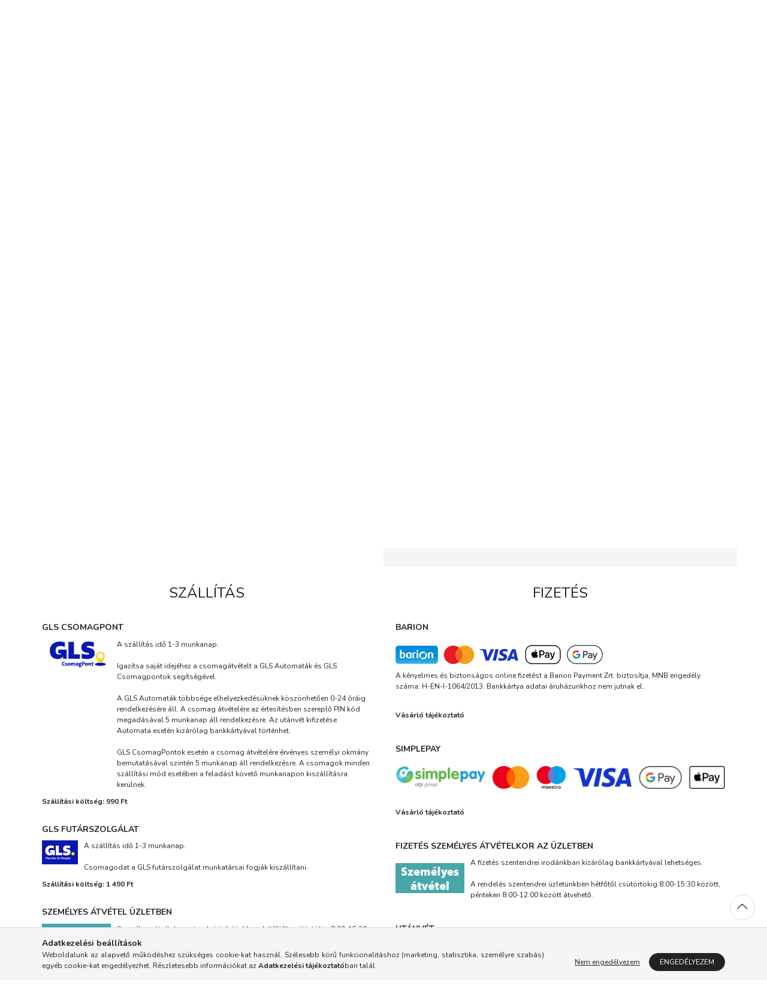

--- FILE ---
content_type: text/html; charset=UTF-8
request_url: https://shop.trimeszter.hu/shop_contact.php?tab=payment
body_size: 18974
content:
<!DOCTYPE html>
<html lang="hu">
    <head>
        <meta charset="utf-8">
<meta name="description" content="Információk, Trimeszter Shop">
<meta name="robots" content="index, follow">
<meta http-equiv="X-UA-Compatible" content="IE=Edge">
<meta property="og:site_name" content="Trimeszter Shop" />
<meta property="og:title" content="Információk - Trimeszter Shop">
<meta property="og:description" content="Információk, Trimeszter Shop">
<meta property="og:type" content="website">
<meta property="og:url" content="shop_contact.php">
<meta name="google-site-verification" content="5kQGuisev3rWzx2UW3R4yC4dkHA2iZROoJHNZg9TXIg">
<meta name="mobile-web-app-capable" content="yes">
<meta name="apple-mobile-web-app-capable" content="yes">
<meta name="MobileOptimized" content="320">
<meta name="HandheldFriendly" content="true">

<title>Információk - Trimeszter Shop</title>


<script>
var service_type="shop";
var shop_url_main="https://shop.trimeszter.hu";
var actual_lang="hu";
var money_len="0";
var money_thousend=" ";
var money_dec=",";
var shop_id=22386;
var unas_design_url="https:"+"/"+"/"+"shop.trimeszter.hu"+"/"+"!common_design"+"/"+"base"+"/"+"002000"+"/";
var unas_design_code='002000';
var unas_base_design_code='2000';
var unas_design_ver=4;
var unas_design_subver=4;
var unas_shop_url='https://shop.trimeszter.hu';
var responsive="yes";
var config_plus=new Array();
config_plus['money_type']='Ft';
config_plus['money_type_display']='Ft';
config_plus['already_registered_email']=1;
var lang_text=new Array();

var UNAS = UNAS || {};
UNAS.shop={"base_url":'https://shop.trimeszter.hu',"domain":'shop.trimeszter.hu',"username":'trimeszter.unas.hu',"id":22386,"lang":'hu',"currency_type":'Ft',"currency_code":'HUF',"currency_rate":'1',"currency_length":0,"base_currency_length":0,"canonical_url":'shop_contact.php'};
UNAS.design={"code":'002000',"page":'info'};
UNAS.api_auth="6156e9a8d04bff63c0118606e829bccb";
UNAS.customer={"email":'',"id":0,"group_id":0,"without_registration":0};
UNAS.shop["only_private_customer_can_purchase"] = false;
 

UNAS.text = {
    "button_overlay_close": `Bezár`,
    "popup_window": `Felugró ablak`,
    "list": `lista`,
    "updating_in_progress": `frissítés folyamatban`,
    "updated": `frissítve`,
    "is_opened": `megnyitva`,
    "is_closed": `bezárva`,
    "deleted": `törölve`,
    "consent_granted": `hozzájárulás megadva`,
    "consent_rejected": `hozzájárulás elutasítva`,
    "field_is_incorrect": `mező hibás`,
    "error_title": `Hiba!`,
    "product_variants": `termék változatok`,
    "product_added_to_cart": `A termék a kosárba került`,
    "product_added_to_cart_with_qty_problem": `A termékből csak [qty_added_to_cart] [qty_unit] került kosárba`,
    "product_removed_from_cart": `A termék törölve a kosárból`,
    "reg_title_name": `Név`,
    "reg_title_company_name": `Cégnév`,
    "number_of_items_in_cart": `Kosárban lévő tételek száma`,
    "cart_is_empty": `A kosár üres`,
    "cart_updated": `A kosár frissült`
};









window.lazySizesConfig=window.lazySizesConfig || {};
window.lazySizesConfig.loadMode=1;
window.lazySizesConfig.loadHidden=false;

window.dataLayer = window.dataLayer || [];
function gtag(){dataLayer.push(arguments)};
gtag('js', new Date());
</script>

<script src="https://shop.trimeszter.hu/!common_packages/jquery/jquery-3.2.1.js?mod_time=1759314984"></script>
<script src="https://shop.trimeszter.hu/!common_packages/jquery/plugins/migrate/migrate.js?mod_time=1759314984"></script>
<script src="https://shop.trimeszter.hu/!common_packages/jquery/plugins/autocomplete/autocomplete.js?mod_time=1759314984"></script>
<script src="https://shop.trimeszter.hu/!common_packages/jquery/plugins/tools/overlay/overlay.js?mod_time=1759314984"></script>
<script src="https://shop.trimeszter.hu/!common_packages/jquery/plugins/tools/toolbox/toolbox.expose.js?mod_time=1759314984"></script>
<script src="https://shop.trimeszter.hu/!common_packages/jquery/plugins/lazysizes/lazysizes.min.js?mod_time=1759314984"></script>
<script src="https://shop.trimeszter.hu/!common_packages/jquery/own/shop_common/exploded/common.js?mod_time=1764831093"></script>
<script src="https://shop.trimeszter.hu/!common_packages/jquery/own/shop_common/exploded/common_overlay.js?mod_time=1759314984"></script>
<script src="https://shop.trimeszter.hu/!common_packages/jquery/own/shop_common/exploded/common_shop_popup.js?mod_time=1759314984"></script>
<script src="https://shop.trimeszter.hu/!common_packages/jquery/own/shop_common/exploded/function_product_subscription.js?mod_time=1759314984"></script>
<script src="https://shop.trimeszter.hu/!common_packages/jquery/plugins/hoverintent/hoverintent.js?mod_time=1759314984"></script>
<script src="https://shop.trimeszter.hu/!common_packages/jquery/own/shop_tooltip/shop_tooltip.js?mod_time=1759314984"></script>
<script src="https://shop.trimeszter.hu/!common_packages/jquery/plugins/responsive_menu/responsive_menu-unas.js?mod_time=1759314984"></script>
<script src="https://shop.trimeszter.hu/!common_design/base/002000/main.js?mod_time=1759314986"></script>
<script src="https://shop.trimeszter.hu/!common_packages/jquery/plugins/flickity/v3/flickity.pkgd.min.js?mod_time=1759314984"></script>
<script src="https://shop.trimeszter.hu/!common_packages/jquery/plugins/toastr/toastr.min.js?mod_time=1759314984"></script>
<script src="https://shop.trimeszter.hu/!common_packages/jquery/plugins/tippy/popper-2.4.4.min.js?mod_time=1759314984"></script>
<script src="https://shop.trimeszter.hu/!common_packages/jquery/plugins/tippy/tippy-bundle.umd.min.js?mod_time=1759314984"></script>

<link href="https://shop.trimeszter.hu/temp/shop_22386_4d8223ffb908fface389b1e3772a0303.css?mod_time=1769087679" rel="stylesheet" type="text/css">

<link href="https://shop.trimeszter.hu/shop_contact.php" rel="canonical">
<link href="https://shop.trimeszter.hu/shop_ordered/22386/design_pic/favicon.ico" rel="shortcut icon">
<script>
        var google_consent=1;
    
        gtag('consent', 'default', {
           'ad_storage': 'denied',
           'ad_user_data': 'denied',
           'ad_personalization': 'denied',
           'analytics_storage': 'denied',
           'functionality_storage': 'denied',
           'personalization_storage': 'denied',
           'security_storage': 'granted'
        });

    
        gtag('consent', 'update', {
           'ad_storage': 'denied',
           'ad_user_data': 'denied',
           'ad_personalization': 'denied',
           'analytics_storage': 'denied',
           'functionality_storage': 'denied',
           'personalization_storage': 'denied',
           'security_storage': 'granted'
        });

        </script>
    <script async src="https://www.googletagmanager.com/gtag/js?id=G-ZRSY7ZGQ56"></script>    <script>
    gtag('config', 'G-ZRSY7ZGQ56');

        </script>
        <script>
    var google_analytics=1;

       </script>
           <script>
        gtag('config', 'AW-705-767-3437',{'allow_enhanced_conversions':true});
                </script>
            <script>
        var google_ads=1;

                gtag('event','remarketing', {
            'ecomm_pagetype': 'other'        });
            </script>
    
    <script>
    var facebook_pixel=1;
    /* <![CDATA[ */
        !function(f,b,e,v,n,t,s){if(f.fbq)return;n=f.fbq=function(){n.callMethod?
            n.callMethod.apply(n,arguments):n.queue.push(arguments)};if(!f._fbq)f._fbq=n;
            n.push=n;n.loaded=!0;n.version='2.0';n.queue=[];t=b.createElement(e);t.async=!0;
            t.src=v;s=b.getElementsByTagName(e)[0];s.parentNode.insertBefore(t,s)}(window,
                document,'script','//connect.facebook.net/en_US/fbevents.js');

        fbq('init', '1163914745715824');
                fbq('track', 'PageView', {}, {eventID:'PageView.aXKvbZvsdmaTXLXB2fTIHwAAUsM'});
        
        $(document).ready(function() {
            $(document).on("addToCart", function(event, product_array){
                facebook_event('AddToCart',{
					content_name: product_array.name,
					content_category: product_array.category,
					content_ids: [product_array.sku],
					contents: [{'id': product_array.sku, 'quantity': product_array.qty}],
					content_type: 'product',
					value: product_array.price,
					currency: 'HUF'
				}, {eventID:'AddToCart.' + product_array.event_id});
            });

            $(document).on("addToFavourites", function(event, product_array){
                facebook_event('AddToWishlist', {
                    content_ids: [product_array.sku],
                    content_type: 'product'
                }, {eventID:'AddToFavourites.' + product_array.event_id});
            });
        });

    /* ]]> */
    </script>
        <!-- Tiktok pixel -->
        <script>
            !function (w, d, t) {
                w.TiktokAnalyticsObject=t;var ttq=w[t]=w[t]||[];ttq.methods=["page","track","identify","instances","debug","on","off","once","ready","alias","group","enableCookie","disableCookie"],ttq.setAndDefer=function(t,e){t[e]=function(){t.push([e].concat(Array.prototype.slice.call(arguments,0)))}};for(var i=0;i<ttq.methods.length;i++)ttq.setAndDefer(ttq,ttq.methods[i]);ttq.instance=function(t){for(var e=ttq._i[t]||[],n=0;n<ttq.methods.length;n++)ttq.setAndDefer(e,ttq.methods[n]);return e},ttq.load=function(e,n){var i="https://analytics.tiktok.com/i18n/pixel/events.js";ttq._i=ttq._i||{},ttq._i[e]=[],ttq._i[e]._u=i,ttq._t=ttq._t||{},ttq._t[e]=+new Date,ttq._o=ttq._o||{},ttq._o[e]=n||{};var o=document.createElement("script");o.type="text/javascript",o.async=!0,o.src=i+"?sdkid="+e+"&lib="+t;var a=document.getElementsByTagName("script")[0];a.parentNode.insertBefore(o,a)};

                ttq.load('D4A4P6RC77U1PLJOGT8G');
                ttq.page();
            }(window, document, 'ttq');

            
            
            
            
            
            
            
            $(document).ready(function () {
                $(document).on('addToCart', function (event, product) {
                    ttq.track('AddToCart', {
                        content_type: 'product',
                        content_name: product.name,
                        content_id: product.sku,
                        content_category: product.category,
                        price: product.price,
                        quantity: product.qty
                    });
                });

                $(document).on('addToFavourites', function (event, product) {
                    ttq.track('AddToWishlist', {
                        content_type: 'product',
                        content_id: product.sku,
                        content_name: product.name,
                    });
                });
            });
        </script>
        

	<!-- Hotjar Tracking Code-->
	<script>
		(function(h,o,t,j,a,r){
			h.hj=h.hj||function(){(h.hj.q=h.hj.q||[]).push(arguments)};
			h._hjSettings={hjid:3337375,hjsv:6};
			a=o.getElementsByTagName('head')[0];
			r=o.createElement('script');r.async=1;
			r.src=t+h._hjSettings.hjid+j+h._hjSettings.hjsv;
			a.appendChild(r);
		})(window,document,'//static.hotjar.com/c/hotjar-','.js?sv=');
	</script>
<script id='recaptchaScript' src='https://www.google.com/recaptcha/api.js' async defer></script>


<script src="https://onsite.optimonk.com/script.js?account=210954" async></script>



        <meta content="width=device-width, initial-scale=1.0" name="viewport" />
        <link rel="preconnect" href="https://fonts.gstatic.com">
        <link rel="preload" href="https://fonts.googleapis.com/css2?family=Nunito:wght@400;700&display=swap" as="style" />
        <link rel="stylesheet" href="https://fonts.googleapis.com/css2?family=Nunito:wght@400;700&display=swap" media="print" onload="this.media='all'">
        <noscript>
            <link rel="stylesheet" href="https://fonts.googleapis.com/css2?family=Nunito:wght@400;700&display=swap" />
        </noscript>
        
        
        
        
        

        
        
        
                    
            
            
            
            
            
            
            
                
        
        
    </head>

                
                
    
    
    
    
    <body class='design_ver4 design_subver1 design_subver2 design_subver3 design_subver4' id="ud_shop_contact">
    
    <div id="image_to_cart" style="display:none; position:absolute; z-index:100000;"></div>
<div class="overlay_common overlay_warning" id="overlay_cart_add"></div>
<script>$(document).ready(function(){ overlay_init("cart_add",{"onBeforeLoad":false}); });</script>
<div id="overlay_login_outer"></div>	
	<script>
	$(document).ready(function(){
	    var login_redir_init="";

		$("#overlay_login_outer").overlay({
			onBeforeLoad: function() {
                var login_redir_temp=login_redir_init;
                if (login_redir_act!="") {
                    login_redir_temp=login_redir_act;
                    login_redir_act="";
                }

									$.ajax({
						type: "GET",
						async: true,
						url: "https://shop.trimeszter.hu/shop_ajax/ajax_popup_login.php",
						data: {
							shop_id:"22386",
							lang_master:"hu",
                            login_redir:login_redir_temp,
							explicit:"ok",
							get_ajax:"1"
						},
						success: function(data){
							$("#overlay_login_outer").html(data);
							if (unas_design_ver >= 5) $("#overlay_login_outer").modal('show');
							$('#overlay_login1 input[name=shop_pass_login]').keypress(function(e) {
								var code = e.keyCode ? e.keyCode : e.which;
								if(code.toString() == 13) {		
									document.form_login_overlay.submit();		
								}	
							});	
						}
					});
								},
			top: 50,
			mask: {
	color: "#000000",
	loadSpeed: 200,
	maskId: "exposeMaskOverlay",
	opacity: 0.7
},
			closeOnClick: (config_plus['overlay_close_on_click_forced'] === 1),
			onClose: function(event, overlayIndex) {
				$("#login_redir").val("");
			},
			load: false
		});
		
			});
	function overlay_login() {
		$(document).ready(function(){
			$("#overlay_login_outer").overlay().load();
		});
	}
	function overlay_login_remind() {
        if (unas_design_ver >= 5) {
            $("#overlay_remind").overlay().load();
        } else {
            $(document).ready(function () {
                $("#overlay_login_outer").overlay().close();
                setTimeout('$("#overlay_remind").overlay().load();', 250);
            });
        }
	}

    var login_redir_act="";
    function overlay_login_redir(redir) {
        login_redir_act=redir;
        $("#overlay_login_outer").overlay().load();
    }
	</script>  
	<div class="overlay_common overlay_info" id="overlay_remind"></div>
<script>$(document).ready(function(){ overlay_init("remind",[]); });</script>

	<script>
    	function overlay_login_error_remind() {
		$(document).ready(function(){
			load_login=0;
			$("#overlay_error").overlay().close();
			setTimeout('$("#overlay_remind").overlay().load();', 250);	
		});
	}
	</script>  
	<div class="overlay_common overlay_info" id="overlay_newsletter"></div>
<script>$(document).ready(function(){ overlay_init("newsletter",[]); });</script>

<script>
function overlay_newsletter() {
    $(document).ready(function(){
        $("#overlay_newsletter").overlay().load();
    });
}
</script>
<div class="overlay_common overlay_info" id="overlay_product_subscription"></div>
<script>$(document).ready(function(){ overlay_init("product_subscription",[]); });</script>
<div class="overlay_common overlay_error" id="overlay_script"></div>
<script>$(document).ready(function(){ overlay_init("script",[]); });</script>
<style> .grecaptcha-badge { display: none !important; } </style>     <script>
    $(document).ready(function() {
        $.ajax({
            type: "GET",
            url: "https://shop.trimeszter.hu/shop_ajax/ajax_stat.php",
            data: {master_shop_id:"22386",get_ajax:"1"}
        });
    });
    </script>
    

    <div id="container" class="page_shop_contact  js-ajax-filter-box-checking filter-not-exists">
                        <div class="js-element nanobar js-nanobar" data-element-name="header_text_section_1">
        <div class="container">
            <div class="header_text_section_1 nanobar__inner ">
                                    <p><a href="https://shop.trimeszter.hu/evindito-akcio"><img src="https://shop.trimeszter.hu/shop_ordered/22386/pic/ujevi-akcio_2500x200.jpg" width="100%" height="auto" alt="" /></a></p>
                                <button type="button" class="btn nanobar__btn-close" onclick="closeNanobar(this,'header_text_section_1_hide','session','--nanobar-height');" aria-label="Bezár" title="Bezár">
                    <span class="icon--close"></span>
                </button>
            </div>
        </div>
    </div>
    <script>
        $(document).ready(function() {
            root.style.setProperty('--nanobar-height', getHeight($(".js-nanobar")) + "px");
        });
    </script>
    

        <header class="header js-header">
            <div class="header-inner js-header-inner">
                <div class="container">
                    <div class="row gutters-5 flex-nowrap justify-content-center align-items-center py-3 py-lg-5">
                        <div class="header__left col">
                            <div class="header__left-inner d-flex align-items-center">
                                <button type="button" class="hamburger__btn dropdown--btn d-lg-none" id="hamburger__btn" aria-label="hamburger button" data-btn-for=".hamburger__dropdown">
                                    <span class="hamburger__btn-icon icon--hamburger"></span>
                                </button>
                                
                                    <div class="currency-box-desktop flex-shrink-0">
        <form action="https://shop.trimeszter.hu/shop_moneychange.php" name="form_moneychange" method="post"><input name="file_back" type="hidden" value="/shop_contact.php?tab=payment">
            <div class="currency-select-group form-group form-select-group mb-0">
                <select class="form-control border-0 money-select" aria-label="Pénznem váltás" name="session_money_select" id="session_money_select2" onchange="document.form_moneychange.submit();">
                    <option value="-1" selected="selected">HUF - Ft</option>
                                            <option value="0">EUR - €</option>
                                    </select>
            </div>
        </form>
            </div>

                                
                            </div>
                        </div>

                            <div id="header_logo_img" class="js-element logo col-auto flex-shrink-1" data-element-name="header_logo">
        <div class="header_logo-img-container">
            <div class="header_logo-img-wrapper">
                                                <a href="https://shop.trimeszter.hu/">                    <picture>
                                                <source srcset="https://shop.trimeszter.hu/!common_design/custom/trimeszter.unas.hu/element/layout_hu_header_logo-260x60_2_default.webp?time=1763639662 1x, https://shop.trimeszter.hu/!common_design/custom/trimeszter.unas.hu/element/layout_hu_header_logo-260x60_2_default_retina.webp?time=1763639662 2x" />
                        <img                              width="260" height="60"
                                                          src="https://shop.trimeszter.hu/!common_design/custom/trimeszter.unas.hu/element/layout_hu_header_logo-260x60_2_default.webp?time=1763639662"                             
                             alt="Trimeszter Shop logo                        "/>
                    </picture>
                    </a>                                        </div>
        </div>
    </div>


                        <div class="header__right col">
                            <div class="header__right-inner d-flex align-items-center justify-content-end">
                                <div class="search-box browser-is-chrome">
    <div class="search-box__inner position-relative ml-auto js-search" id="box_search_content">
        <form name="form_include_search" id="form_include_search" action="https://shop.trimeszter.hu/shop_search.php" method="get">
            <div class="box-search-group mb-0">
                <input data-stay-visible-breakpoint="992" name="search" id="box_search_input" value="" pattern=".{3,100}"
                       title="Hosszabb kereső kifejezést írjon be!" aria-label="Keresés" placeholder="Keresés" type="text" maxlength="100"
                       class="ac_input form-control js-search-input" autocomplete="off" required                >
                <div class="search-box__search-btn-outer input-group-append" title='Keresés'>
                    <button class="search-btn" aria-label="Keresés">
                        <span class="search-btn-icon icon--search"></span>
                    </button>
                    <button type="button" onclick="$('.js-search-smart-autocomplete').addClass('is-hidden');$(this).addClass('is-hidden');" class='search-close-btn text-right d-lg-none is-hidden' aria-label="">
                        <span class="search-close-btn-icon icon--close"></span>
                    </button>
                </div>
                <div class="search__loading">
                    <div class="loading-spinner--small"></div>
                </div>
            </div>
            <div class="search-box__mask"></div>
        </form>
        <div class="ac_results"></div>
    </div>
</div>
<script>
    $(document).ready(function(){
       $(document).on('smartSearchCreate smartSearchOpen smartSearchHasResult', function(e){
           if (e.type !== 'smartSearchOpen' || (e.type === 'smartSearchOpen' && $('.js-search-smart-autocomplete').children().length > 0)) {
               $('.search-close-btn').removeClass('is-hidden');
           }
       });
       $(document).on('smartSearchClose smartSearchEmptyResult', function(){
           $('.search-close-btn').addClass('is-hidden');
       });
       $(document).on('smartSearchInputLoseFocus', function(){
           if ($('.js-search-smart-autocomplete').length>0) {
               setTimeout(function () {
                   let height = $(window).height() - ($('.js-search-smart-autocomplete').offset().top - $(window).scrollTop()) - 20;
                   $('.search-smart-autocomplete').css('max-height', height + 'px');
               }, 300);
           }
       });
    });
</script>


                                                    <button type="button" class="profile__btn js-profile-btn dropdown--btn d-none d-lg-block" id="profile__btn" data-orders="https://shop.trimeszter.hu/shop_order_track.php" aria-label="profile button" data-btn-for=".profile__dropdown">
            <span class="profile__btn-icon icon--head"></span>
        </button>
            
                                <button class="cart-box__btn dropdown--btn js-cart-box-loaded-by-ajax" aria-label="cart button" type="button" data-btn-for=".cart-box__dropdown">
                                    <span class="cart-box__btn-icon icon--cart">
                                            <span id="box_cart_content" class="cart-box">            </span>
                                    </span>
                                </button>
                            </div>
                        </div>
                    </div>
                </div>
                                <nav class="navbar d-none d-lg-flex navbar-expand navbar-light">
                    <div class="container">
                        <ul class="navbar-nav mx-auto js-navbar-nav">
                                        <li class="nav-item spec-item js-nav-item-stat2">
                    <a class="nav-link" href="https://shop.trimeszter.hu/evindito-akcio" >
                    Évindító akció
                    </a>

            </li>
    <li class="nav-item js-nav-item-863386">
                    <a class="nav-link" href="https://shop.trimeszter.hu/Mensesnorm" >
                    Mensesnorm™ termékek
                    </a>

            </li>
    <li class="nav-item dropdown js-nav-item-710793">
                    <a class="nav-link dropdown-toggle" href="https://shop.trimeszter.hu/osszes-termek"  role="button" data-toggle="dropdown" aria-haspopup="true" aria-expanded="false">
                    Trimeszter termékek
                    </a>

        			<ul class="dropdown-menu fade-up dropdown--cat dropdown--level-1">
            <li class="nav-item-569096">
            <a class="dropdown-item" href="https://shop.trimeszter.hu/felkeszules-es-elso-trimeszter" >Felkészülés és 1. trimeszter
                        </a>
        </li>
            <li class="nav-item-881431">
            <a class="dropdown-item" href="https://shop.trimeszter.hu/masodik-trimeszter" >2. trimeszter
                        </a>
        </li>
            <li class="nav-item-396950">
            <a class="dropdown-item" href="https://shop.trimeszter.hu/harmadik-trimeszter-es-anyatejes-taplalas" >3. trimeszter és anyatejes táplálás
                        </a>
        </li>
            <li class="nav-item-603764">
            <a class="dropdown-item" href="https://shop.trimeszter.hu/spl/603764/Trimeszter-Men-Ferfiaknak-a-normal-termekenysegert" >Trimeszter Men - Férfiaknak a normál termékenységért
                        </a>
        </li>
            <li class="nav-item-481524">
            <a class="dropdown-item" href="https://shop.trimeszter.hu/spl/481524/Trimeszter-Women-Noknek-22-fele-aktiv-anyaggal" >Trimeszter Women - Nőknek 22-féle aktív anyaggal
                        </a>
        </li>
    
    
    </ul>


            </li>
    <li class="nav-item dropdown js-nav-item-837710">
                    <a class="nav-link dropdown-toggle" href="https://shop.trimeszter.hu/termekcsomagok"  role="button" data-toggle="dropdown" aria-haspopup="true" aria-expanded="false">
                    Termékcsomagok
                    </a>

        			<ul class="dropdown-menu fade-up dropdown--cat dropdown--level-1">
            <li class="nav-item-765609">
            <a class="dropdown-item" href="https://shop.trimeszter.hu/Csomagok-babatervezeshez-es-babavarashoz" >Csomagok babatervezéshez és babaváráshoz
                        </a>
        </li>
            <li class="nav-item-666860">
            <a class="dropdown-item" href="https://shop.trimeszter.hu/Trimeszter-Plus-Csomagok" >Trimeszter 1 Plus Csomagok
                        </a>
        </li>
            <li class="nav-item-314825">
            <a class="dropdown-item" href="https://shop.trimeszter.hu/Trimeszter-GO-csomagok" >Trimeszter 1 GO Csomagok
                        </a>
        </li>
            <li class="nav-item-548314">
            <a class="dropdown-item" href="https://shop.trimeszter.hu/Trimeszter-BABASTART-Csomagok" >Trimeszter 1 BABASTART Csomagok
                        </a>
        </li>
            <li class="nav-item-302163">
            <a class="dropdown-item" href="https://shop.trimeszter.hu/Mensesnorm-Komfort-csomag" >Mensesnorm™ Komfort csomag
                        </a>
        </li>
    
    
    </ul>


            </li>
    <li class="nav-item js-nav-item-695162">
                    <a class="nav-link" href="https://shop.trimeszter.hu/Kiegeszitok" >
                    Kiegészítők
                    </a>

            </li>

    
                                    			<li class="nav-item js-nav-item-150544">
							<a class="nav-link" href="https://www.trimeszter.hu" >
							Főoldal
							</a>

					</li>
	
    
                        </ul>
                    </div>
                </nav>

                <script>
                    $(document).ready(function () {
                                                    $('.nav-item.dropdown').hoverIntent({
                                over: function () {
                                    handleCloseDropdowns();
                                    var thisNavLink = $('> .nav-link', this);
                                    var thisNavItem = thisNavLink.parent();
                                    var thisDropdownMenu = thisNavItem.find('.dropdown-menu');
                                    var thisNavbarNav = $('.js-navbar-nav');

                                    /*remove is-opened class form the rest menus (cat+plus)*/
                                    thisNavbarNav.find('.show').not(thisNavItem).removeClass('show');
                                    thisNavLink.attr('aria-expanded','true');
                                    thisNavItem.addClass('show');
                                    thisDropdownMenu.addClass('show');
                                },
                                out: function () {
                                    handleCloseDropdowns();
                                    var thisNavLink = $('> .nav-link', this);
                                    var thisNavItem = thisNavLink.parent();
                                    var thisDropdownMenu = thisNavItem.find('.dropdown-menu');

                                    /*remove is-opened class form the rest menus (cat+plus)*/
                                    thisNavLink.attr('aria-expanded','false');
                                    thisNavItem.removeClass('show');
                                    thisDropdownMenu.removeClass('show');
                                },
                                interval: 100,
                                sensitivity: 10,
                                timeout: 250
                            });
                                            });
                </script>
                            </div>
        </header>
                        <main class="main">
                        <div class="main__title">
    <div class="container">
        <h1 class="main-title">Információk</h1>
    </div>
</div>

            <div id="page_contact_content" class="container container-max-xl page-contact--2">

    <div class="row">
        <div class="col-md-6 my-5">
            <section class="page-contact__contact h-100">
            <div class="main-title2 h4" id="page_title_contact">Elérhetőség</div>

            
            <div class="page_contact_main font-s">
                                    <div class="page-contact-row align-items-center py-2 row gutters-10 name">
                        <div class="page-contact-label col-md-5">Cégnév / Név:</div>
                        <div class="page-contact-value col-md-7 font-weight-bold">BABY-MED Professional Company Kft.</div>
                    </div>
                
                                    <div class="page-contact-row align-items-center py-2 row gutters-10 addr">
                        <div class="page-contact-label col-md-5">Cím:</div>
                        <div class="page-contact-value col-md-7 font-weight-bold">2000 Szentendre, Kőzúzó utca 24.</div>
                    </div>
                
                
                
                                    <div class="page-contact-row align-items-center py-2 row gutters-10 phone">
                        <div class="page-contact-label col-md-5">Telefon:</div>
                        <div class="page-contact-value col-md-7 font-weight-bold"><a href="tel:+36 30 333 7799">+36 30 333 7799</a></div>
                    </div>
                
                
                                    <div class="page-contact-row align-items-center py-2 row gutters-10 email">
                        <div class="page-contact-label col-md-5">Email:</div>
                        <div class="page-contact-value col-md-7 font-weight-bold"><a href="mailto:rendeles@trimeszter.hu">rendeles<!--nospam-->@<!--nospam-->trimeszter.hu</a></div>
                    </div>
                
                
                                    <div class="page-contact-row align-items-center py-2 row gutters-10 shopname">
                        <div class="page-contact-label col-md-5">Áruház neve:</div>
                        <div class="page-contact-value col-md-7 font-weight-bold">Trimeszter Shop</div>
                    </div>
                
                                    <div class="page-contact-row align-items-center py-2 row gutters-10 vatnum">
                        <div class="page-contact-label col-md-5">Adószám:</div>
                        <div class="page-contact-value col-md-7 font-weight-bold">23943577-2-13</div>
                    </div>
                
                                    <div class="page-contact-row align-items-center py-2 row gutters-10 eu_vatnum">
                        <div class="page-contact-label col-md-5">EU adószám:</div>
                        <div class="page-contact-value col-md-7 font-weight-bold">HU23943577</div>
                    </div>
                
                                    <div class="page-contact-row align-items-center py-2 row gutters-10 registry">
                        <div class="page-contact-label col-md-5">Cégjegyzék szám:</div>
                        <div class="page-contact-value col-md-7 font-weight-bold">13-09-156867</div>
                    </div>
                
                                    <div class="page-contact-row align-items-center py-2 row gutters-10 court">
                        <div class="page-contact-label col-md-5">Cégjegyzéket vezető bíróság:</div>
                        <div class="page-contact-value col-md-7 font-weight-bold">Budapest Környéki Törvényszék Cégbírósága</div>
                    </div>
                
                
                
                
                
                
                
                                    <div class="page-contact-row align-items-center py-2 row gutters-10 contact_name">
                        <div class="page-contact-label col-md-5">Kapcsolattartó neve:</div>
                        <div class="page-contact-value col-md-7 font-weight-bold">Ratkó Tünde</div>
                    </div>
                
                                    <div class="page-contact-row align-items-center py-2 row gutters-10 contact_phone">
                        <div class="page-contact-label col-md-5">Kapcsolattartó telefonszáma:</div>
                        <div class="page-contact-value col-md-7 font-weight-bold">+36 30 333 7799</div>
                    </div>
                
                                    <div class="page-contact-row align-items-center py-2 row gutters-10 contact_email">
                        <div class="page-contact-label col-md-5">Kapcsolattartó email címe:</div>
                        <div class="page-contact-value col-md-7 font-weight-bold"><a href="mailto:rendeles@trimeszter.hu">rendeles<!--nospam-->@<!--nospam-->trimeszter.hu</a></div>
                    </div>
                
                
                                            </div>
                    </section>
        </div>

                    <div class="col-md-6 py-5 bg-1">
                <section class="page-contact__mail h-100 container-max-sm px-0">
                    <div class="main-title2 h4" id="page_title_mail">Kapcsolatfelvétel</div>

                                            <div class="contact_form">
                            <script>
<!--
function mail_submit() {
			if ($("#mail_privacy_policy").prop("checked")!=true && $("#mail_privacy_policy_allow").val()=="1") {
				overlay_load("error","Nem fogadta el az Adatkezelési tájékoztatót","");
                $("#mail_privacy_policy").addClass("is-invalid");
			} else {
                $("#mail_privacy_policy").removeClass("is-invalid");
				if (document.form_contact_mail.sender.value!="" && document.form_contact_mail.message.value!="") {
	                $.ajax({
		                type: "POST",
		                url: "https://shop.trimeszter.hu/shop_contact.php",
		                data: "action=check_sender&sender="+document.form_contact_mail.sender.value,
		                success: function(result_sender) {
			                if(result_sender=="true") {
				                $("form[name=form_contact_mail] [name=sender]").removeClass("is-invalid");
						        grecaptcha.execute();
					        } else {
				                overlay_load("error","Kérem valódi email címet írjon be!","");
				                $("form[name=form_contact_mail] [name=sender]").addClass("is-invalid");
					        }
					    }
				    });
				} else {
				    if (document.form_contact_mail.sender.value=="") {
				        $("form[name=form_contact_mail] [name=sender]").addClass("is-invalid");
				    } else {
				        $("form[name=form_contact_mail] [name=sender]").removeClass("is-invalid");
					}
				    if (document.form_contact_mail.message.value=="") {
				        $("form[name=form_contact_mail] [name=message]").addClass("is-invalid");
				    } else {
				        $("form[name=form_contact_mail] [name=message]").removeClass("is-invalid");
					}
				    overlay_load("error","Kérem adja meg email címét és üzenetét!","");
				}
			}
	return false;
}
// -->
</script>

                            <form name="form_contact_mail" action="https://shop.trimeszter.hu/shop_mail.php" method="post">
<input name="sending" type="hidden" value="ok" />

                            <div class="form-group form-label-group">
                                <input name="name" id="name" placeholder="Név" class="form-control" value="" type="text" />
                                <label for="name">Név</label>
                            </div>
                            <div class="form-group form-label-group">
                                <input name="sender" id="sender" placeholder="Email" class="form-control" type="email" value="" />
                                <label for="sender">Email</label>
                                <div class="invalid-feedback">Kötelező!</div>
                            </div>
                            <div class="form-group form-label-group">
                                <input name="phone" id="phone" placeholder="Telefonszám" class="form-control" value="" type="text" />
                                <label for="phone">Telefonszám</label>
                            </div>
                            <div class="form-group form-label-group">
                                <input name="subject" id="subject" placeholder="Tárgy" class="form-control" type="text" />
                                <label for="subject">Tárgy</label>
                            </div>
                            <div class="form-group form-label-group">
                                <textarea name="message" id="message" placeholder="Üzenet" class="form-control" rows="5"></textarea>
                                <label for="message">Üzenet</label>
                                <div class="invalid-feedback">Kötelező!</div>
                            </div>
                            <div class="form-group">
                                <div class="custom-control custom-checkbox font-xs">
                                    <input class="custom-control-input" name="mail_privacy_policy" id="mail_privacy_policy" type="checkbox" value="1" />
                                    <label class="custom-control-label" for="mail_privacy_policy">
                                        Hozzájárulok az adataim kezeléséhez és elfogadom az <a href="https://shop.trimeszter.hu/shop_help.php?tab=privacy_policy" target="_blank" class="text_normal"><b>Adatkezelési tájékoztató</b></a>t.
                                    </label>
                                    <input name="mail_privacy_policy_allow" id="mail_privacy_policy_allow" type="hidden" value="1" />
                                    <div class="invalid-feedback">Kötelező!</div>
                                </div>
                            </div>
                            <div class="mail-send-btn-wrap text-center">
                                <script>
    function recaptcha_callback(temp) {
        $("#recaptcha_response").val(temp);
        document.form_contact_mail.submit();
    }
</script>
<input type="hidden" value="" name="recaptcha_response" id="recaptcha_response" /><span class="g-recaptcha" id="recaptcha_placeholder"  data-sitekey="6LcF3PYqAAAAAOcs9XFMUgUhw3-7zh1-9p7vtV8T" data-callback="recaptcha_callback" data-badge="bottomleft" data-size="invisible"></span>
                                <button class="mail-send-btn btn btn-primary" name="button" type="button" onclick="mail_submit();">Elküld</button>
                            </div>
                        </div>

                        </form>
                    
                                    </section>
            </div>
        
                    <div class="col-md-6 my-5">
                <section class="page-contact__shipping h-100">
                    <div class="main-title2 h4" id='page_title_shipping'>Szállítás</div>
                                                                        <div class="page_contact_mod_1 mb-5" id="page_contact_shipping_4148659">
                                <div class="main-title3 shipping-name">GLS csomagpont</div>
                                <div class="page-contact-content">
                                    <div class="row gutters-5">
                                                                                    <div class="col-auto">
                                                <div class="page_contact_shipping_spec_pic mb-3">
                                                                                                            <img src="https://shop.trimeszter.hu/shop_ordered/22386/pic/icon/shipping_4148659.png" alt="mygls_csv_dropoffpoints" title="mygls_csv_dropoffpoints" />
                                                                                                    </div>
                                            </div>
                                                                                <div class="col page-contact__shipping-method-text">
                                                                                            <div class="page-contact-text font-s mb-3">A szállítás idő 1-3 munkanap.<br /><br />Igazítsa saját idejéhez a csomagátvételt a GLS Automaták és GLS Csomagpontok segítségével.<br /><br />A GLS Automaták többsége elhelyezkedésüknek köszönhetően 0-24 óráig rendelkezésére áll. A csomag átvételére az értesítésben szereplő PIN kód megadásával 5 munkanap áll rendelkezésre. Az utánvét kifizetése Automata esetén kizárólag bankkártyával történhet.<br /><br />GLS CsomagPontok esetén a csomag átvételére érvényes személyi okmány bemutatásával szintén 5 munkanap áll rendelkezésre. A csomagok minden szállítási mód esetében a feladást követő munkanapon kiszállításra kerülnek.</div>
                                                                                    </div>
                                    </div>

                                                                            <div class="page_contact_mod_table_outer mb-3 font-s">

                                            
                                                                                            <div class="shipping-cost__type-fix font-weight-bold">
                                                    <span class="shipping-cost__type-fix--text">Szállítási költség:</span>
                                                    <span class="shipping-cost__type-fix--price">990</span>
                                                    <span class="shipping-cost__type-fix--currency">Ft</span>
                                                </div>
                                            
                                                                                    </div>
                                    
                                                                    </div>
                            </div>
                                                    <div class="page_contact_mod_1 mb-5" id="page_contact_shipping_4023416">
                                <div class="main-title3 shipping-name">GLS futárszolgálat</div>
                                <div class="page-contact-content">
                                    <div class="row gutters-5">
                                                                                    <div class="col-auto">
                                                <div class="page_contact_shipping_spec_pic mb-3">
                                                                                                            <img src="https://shop.trimeszter.hu/main_pic/shipping_mygls_csv_1.png" alt="mygls_csv" title="mygls_csv" />
                                                                                                    </div>
                                            </div>
                                                                                <div class="col page-contact__shipping-method-text">
                                                                                            <div class="page-contact-text font-s mb-3">A szállítás idő 1-3 munkanap.<br /><br />Csomagodat a GLS futárszolgálat munkatársai fogják kiszállítani.</div>
                                                                                    </div>
                                    </div>

                                                                            <div class="page_contact_mod_table_outer mb-3 font-s">

                                            
                                                                                            <div class="shipping-cost__type-fix font-weight-bold">
                                                    <span class="shipping-cost__type-fix--text">Szállítási költség:</span>
                                                    <span class="shipping-cost__type-fix--price">1 490</span>
                                                    <span class="shipping-cost__type-fix--currency">Ft</span>
                                                </div>
                                            
                                                                                    </div>
                                    
                                                                    </div>
                            </div>
                                                    <div class="page_contact_mod_1 mb-5" id="page_contact_shipping_244994">
                                <div class="main-title3 shipping-name">Személyes átvétel üzletben</div>
                                <div class="page-contact-content">
                                    <div class="row gutters-5">
                                                                                    <div class="col-auto">
                                                <div class="page_contact_shipping_spec_pic mb-3">
                                                                                                            <img src="https://shop.trimeszter.hu/shop_ordered/22386/pic/icon/shipping_244994.png" alt="Személyes átvétel üzletben" title="Személyes átvétel üzletben" />
                                                                                                    </div>
                                            </div>
                                                                                <div class="col page-contact__shipping-method-text">
                                                                                            <div class="page-contact-text font-s mb-3">Személyes átvétel szentendrei üzletünkben, hétfőtől csütörtökig 8:00-15:30 között, pénteken 8:00-12:00 között lehetséges.<br /><br /><br />Címünk: 2000 Szentendre, Kőzúzó utca 24. <br />A. épület 1. emelet Baby-Med P.C. Kft iroda</div>
                                                                                    </div>
                                    </div>

                                                                            <div class="page_contact_mod_table_outer mb-3 font-s">

                                                                                            <div class="shipping-cost__type-text font-weight-bold">
                                                    <div class="shipping-cost__type-text--text">0 Ft</div>
                                                </div>
                                            
                                            
                                                                                    </div>
                                    
                                                                    </div>
                            </div>
                                                    <div class="page_contact_mod_1 mb-5" id="page_contact_shipping_5085300">
                                <div class="main-title3 shipping-name">MPL PostaPont (7-14 munkanap)</div>
                                <div class="page-contact-content">
                                    <div class="row gutters-5">
                                                                                    <div class="col-auto">
                                                <div class="page_contact_shipping_spec_pic mb-3">
                                                                                                            <img src="https://shop.trimeszter.hu/main_pic/shipping_postapont_1.png" alt="postapont" title="postapont" />
                                                                                                    </div>
                                            </div>
                                                                                <div class="col page-contact__shipping-method-text">
                                                                                            <div class="page-contact-text font-s mb-3">A szállítás idő 7-14 munkanap. Logisztika költség +2900 Ft.<br /><br />Ezzel szállítási móddal a Magyar Posta fiókjaiba vagy MOL töltőállomásokra kérheti a csomag kiszállítását.</div>
                                                                                    </div>
                                    </div>

                                                                            <div class="page_contact_mod_table_outer mb-3 font-s">

                                            
                                                                                            <div class="shipping-cost__type-fix font-weight-bold">
                                                    <span class="shipping-cost__type-fix--text">Szállítási költség:</span>
                                                    <span class="shipping-cost__type-fix--price">4 190</span>
                                                    <span class="shipping-cost__type-fix--currency">Ft</span>
                                                </div>
                                            
                                                                                    </div>
                                    
                                                                    </div>
                            </div>
                                                    <div class="page_contact_mod_1 mb-5" id="page_contact_shipping_5084315">
                                <div class="main-title3 shipping-name">MPL futárszolgálat (7-14 munkanap)</div>
                                <div class="page-contact-content">
                                    <div class="row gutters-5">
                                                                                    <div class="col-auto">
                                                <div class="page_contact_shipping_spec_pic mb-3">
                                                                                                            <img src="https://shop.trimeszter.hu/main_pic/shipping_mpl_1.png" alt="mpl" title="mpl" />
                                                                                                    </div>
                                            </div>
                                                                                <div class="col page-contact__shipping-method-text">
                                                                                            <div class="page-contact-text font-s mb-3">A szállítás idő 7-14 munkanap. Logisztika költség +2900 Ft.<br /><br />Az MPL a Magyar Posta csomagszállítási szolgáltatása. A világ bármely szegletébe, gyorsan, kényelmesen, megfelelő áron, az egyedi igényeknek is megfelelve kínál futárszolgáltatást.</div>
                                                                                    </div>
                                    </div>

                                                                            <div class="page_contact_mod_table_outer mb-3 font-s">

                                            
                                                                                            <div class="shipping-cost__type-fix font-weight-bold">
                                                    <span class="shipping-cost__type-fix--text">Szállítási költség:</span>
                                                    <span class="shipping-cost__type-fix--price">4 890</span>
                                                    <span class="shipping-cost__type-fix--currency">Ft</span>
                                                </div>
                                            
                                                                                    </div>
                                    
                                                                    </div>
                            </div>
                                            
                                            <div class='page_txt'><p>A nemzetközi szállítás a célország távolságától, illetve a kézbesítőtől függően változhat.</p>
<p><strong>Rossz terméket rendeltél?</strong> A téves rendelés visszaküldését cserecsomaggal, GLS házhozszállítással tudjuk elvégezni. Ennek díja, a GLS futárszolgálat kézbesítési díjának kétszerese, mivel az új csomagot kiküldjük, illetve vissza is szállítjuk a kiszállított csomagot. Kérlek írj a <a href="mailto:rendeles@trimeszter.hu">rendeles@trimeszter.hu</a> e-mail címre, amennyiben cserecsomagra van szükséged.</p></div>
                                    </section>
            </div>
        
                    <div class="col-md-6 my-5">
                <section class="page-contact__payment h-100">
                    <div class="main-title2 h4" id="page_title_payment">Fizetés</div>

                                                                        <div class="page_contact_mod_2 mb-5" id="page_contact_payment_246115">
                                <div class="main-title3 payment-name">Barion</div>

                                <div class="row gutters-5">
                                                                            <div class="col-auto">
                                            <div class="page_contact_payment_spec_pic my-3">
                                                <a href="https://www.barion.com/" title="A kényelmes és biztonságos online fizetést a Barion Payment Zrt. biztosítja, MNB engedély száma: H-EN-I-1064/2013. Bankkártya adatai áruházunkhoz nem jutnak el." target="_blank" rel="nofollow noreferrer">                                                    <img src="https://shop.trimeszter.hu/main_pic/checkout_barion_com_1.png" alt="A kényelmes és biztonságos online fizetést a Barion Payment Zrt. biztosítja, MNB engedély száma: H-EN-I-1064/2013. Bankkártya adatai áruházunkhoz nem jutnak el." title="A kényelmes és biztonságos online fizetést a Barion Payment Zrt. biztosítja, MNB engedély száma: H-EN-I-1064/2013. Bankkártya adatai áruházunkhoz nem jutnak el." />
                                                </a>                                            </div>
                                        </div>
                                                                        <div class="col page-contact__payment-method-text">
                                                                                    <div class="page_contact_payment_text font-s mb-3">A kényelmes és biztonságos online fizetést a Barion Payment Zrt. biztosítja, MNB engedély száma: H-EN-I-1064/2013. Bankkártya adatai áruházunkhoz nem jutnak el.</div>
                                                                            </div>
                                </div>

                                                                    <div class="page_contact_spec_link_disp my-3 font-s">
                                        <a href="https://www.barion.com/" class="d-inline-block my-3" title="A kényelmes és biztonságos online fizetést a Barion Payment Zrt. biztosítja, MNB engedély száma: H-EN-I-1064/2013. Bankkártya adatai áruházunkhoz nem jutnak el." target="_blank" rel="nofollow noreferrer">
                                            <strong>Vásárló tájékoztató</strong>
                                        </a>
                                    </div>
                                                            </div>
                                                    <div class="page_contact_mod_2 mb-5" id="page_contact_payment_4180097">
                                <div class="main-title3 payment-name">SimplePay</div>

                                <div class="row gutters-5">
                                                                            <div class="col-auto">
                                            <div class="page_contact_payment_spec_pic my-3">
                                                <a href="https://simplepartner.hu/PaymentService/Fizetesi_tajekoztato.pdf" title="simplepay_hu_v2" target="_blank" rel="nofollow noreferrer">                                                    <img src="https://shop.trimeszter.hu/main_pic/checkout_simplepay_hu_v2_1.png" alt="simplepay_hu_v2" title="simplepay_hu_v2" />
                                                </a>                                            </div>
                                        </div>
                                                                        <div class="col page-contact__payment-method-text">
                                                                            </div>
                                </div>

                                                                    <div class="page_contact_spec_link_disp my-3 font-s">
                                        <a href="https://simplepartner.hu/PaymentService/Fizetesi_tajekoztato.pdf" class="d-inline-block my-3" title="simplepay_hu_v2" target="_blank" rel="nofollow noreferrer">
                                            <strong>Vásárló tájékoztató</strong>
                                        </a>
                                    </div>
                                                            </div>
                                                    <div class="page_contact_mod_2 mb-5" id="page_contact_payment_6131081">
                                <div class="main-title3 payment-name">Fizetés személyes átvételkor az üzletben</div>

                                <div class="row gutters-5">
                                                                            <div class="col-auto">
                                            <div class="page_contact_payment_spec_pic my-3">
                                                                                                    <img src="https://shop.trimeszter.hu/shop_ordered/22386/pic/icon/payment_6131081.png" alt="Fizetés személyes átvételkor az üzletben" title="Fizetés személyes átvételkor az üzletben" />
                                                                                            </div>
                                        </div>
                                                                        <div class="col page-contact__payment-method-text">
                                                                                    <div class="page_contact_payment_text font-s mb-3">A fizetés szentendrei irodánkban kizárólag bankkártyával lehetséges.<br /><br />A rendelés szentendrei üzletünkben hétfőtől csütörtökig 8:00-15:30 között, pénteken 8:00-12:00 között átvehető.<br /></div>
                                                                            </div>
                                </div>

                                                            </div>
                                                    <div class="page_contact_mod_2 mb-5" id="page_contact_payment_5086045">
                                <div class="main-title3 payment-name">Utánvét</div>

                                <div class="row gutters-5">
                                                                            <div class="col-auto">
                                            <div class="page_contact_payment_spec_pic my-3">
                                                                                                    <img src="https://shop.trimeszter.hu/shop_ordered/22386/pic/icon/payment_5086045.png" alt="Utánvét" title="Utánvét" />
                                                                                            </div>
                                        </div>
                                                                        <div class="col page-contact__payment-method-text">
                                                                                    <div class="page_contact_payment_text font-s mb-3">Fizetéssel kapcsolatos kezelési költségek merülhetnek fel.<br /><br />Figyelem:<br />Néhány csomagpontnál kizárólag bankkártyás fizetés érhető el. Csomagautomatánál kizárólag bankkártyás fizetés érhető el.</div>
                                                                            </div>
                                </div>

                                                            </div>
                                                    <div class="page_contact_mod_2 mb-5" id="page_contact_payment_5085975">
                                <div class="main-title3 payment-name">Előre utalással (HUF)</div>

                                <div class="row gutters-5">
                                                                            <div class="col-auto">
                                            <div class="page_contact_payment_spec_pic my-3">
                                                                                                    <img src="https://shop.trimeszter.hu/shop_ordered/22386/pic/icon/payment_5085975.png" alt="Előre utalással (HUF)" title="Előre utalással (HUF)" />
                                                                                            </div>
                                        </div>
                                                                        <div class="col page-contact__payment-method-text">
                                                                                    <div class="page_contact_payment_text font-s mb-3">Kedvezményezett: 	Baby-Med Professional Company Kft.<br />OTP Bank:			11742087-29903603-00000000<br />Pénzneme:            	HUF<br />Számlavezető bank:    OTP Bank Nyrt.<br /><br />Kérjük a gyorsabb ügyintézés érdekében a közlemény rovatban tüntesd fel a neved és a megrendelés azonosítóját.<br /><br />A csomagodat kizárólag a beérkezett utalás után tudjuk elindítani.</div>
                                                                            </div>
                                </div>

                                                            </div>
                                                    <div class="page_contact_mod_2 mb-5" id="page_contact_payment_4655696">
                                <div class="main-title3 payment-name">PayPal (külföld)</div>

                                <div class="row gutters-5">
                                                                            <div class="col-auto">
                                            <div class="page_contact_payment_spec_pic my-3">
                                                                                                    <img src="https://shop.trimeszter.hu/main_pic/checkout_paypal_1.png" alt="paypal" title="paypal" />
                                                                                            </div>
                                        </div>
                                                                        <div class="col page-contact__payment-method-text">
                                                                                    <div class="page_contact_payment_text font-s mb-3">Külföldi rendelések esetén használható.<br />Fizetéssel kapcsolatos kezelési költségek merülhetnek fel.<br /><br />Ezen fizetési mód esetén a PayPal rendszerébe irányítjuk át a vásárlót. Ott használhatja bankkártyáját vagy már meglévő PayPal felhasználóját a számla kiegyenlítésére. A bankkártya adatokat minden esetben a PayPal oldalán kell megadnia, így azok semmilyen körülmények között nem jutnak el a kereskedőhöz. Elfogadott bankkártyák: Visa (egyes Electron kártyák is), EC/MC dombornyomott kártyák.</div>
                                                                            </div>
                                </div>

                                                            </div>
                                            
                                    </section>
            </div>
        
            </div>

    
            <script>
            $(document).ready(function(){
                setTimeout(
                    function() {
                        var target_offset = $("#page_title_payment").offset().top;
                        $('html,body').animate({
                            scrollTop: target_offset - 60},
                        'slow');
                    }, 500
                );
            });
        </script>
    </div>
        </main>
        
        
                <footer>
            <div class="footer">
                <div class="footer-container container-max-xxl">
                    <div class="footer__navigation">
                        <div class="row gutters-10">
                            <nav class="footer__nav footer__nav-1 col-6 col-lg-3 mb-5 mb-lg-3">    <div class="js-element footer_v2_menu_1" data-element-name="footer_v2_menu_1">
                    <div class="footer__header h5">
                Oldaltérkép
            </div>
                                        
<ul>
<li><a href="https://shop.trimeszter.hu/">Nyitóoldal</a></li>
<li><a href="https://shop.trimeszter.hu/sct/0/">Termékek</a></li>
</ul>
            </div>

</nav>
                            <nav class="footer__nav footer__nav-2 col-6 col-lg-3 mb-5 mb-lg-3">    <div class="js-element footer_v2_menu_2" data-element-name="footer_v2_menu_2">
                    <div class="footer__header h5">
                Vásárlói fiók
            </div>
                                        
<ul>
<li><a href="javascript:overlay_login();">Belépés</a></li>
<li><a href="https://shop.trimeszter.hu/shop_reg.php">Regisztráció</a></li>
<li><a href="https://shop.trimeszter.hu/shop_order_track.php">Profilom</a></li>
<li><a href="https://shop.trimeszter.hu/shop_cart.php">Kosár</a></li>
<li><a href="https://shop.trimeszter.hu/shop_order_track.php?tab=favourites"></a></li>
</ul>
            </div>

</nav>
                            <nav class="footer__nav footer__nav-3 col-6 col-lg-3 mb-5 mb-lg-3">    <div class="js-element footer_v2_menu_3" data-element-name="footer_v2_menu_3">
                    <div class="footer__header h5">
                Információk
            </div>
                                        
<ul>
<li><a href="https://shop.trimeszter.hu/shop_help.php?tab=terms">Általános szerződési feltételek</a></li>
<li><a href="https://shop.trimeszter.hu/shop_help.php?tab=privacy_policy">Adatkezelési tájékoztató</a></li>
<li><a href="https://shop.trimeszter.hu/shop_contact.php?tab=payment">Fizetés</a></li>
<li><a href="https://shop.trimeszter.hu/shop_contact.php?tab=shipping">Szállítás</a></li>
<li><a href="https://shop.trimeszter.hu/shop_contact.php">Elérhetőségek</a></li>
</ul>
            </div>

</nav>
                            <nav class="footer__nav footer__nav-4 col-6 col-lg-3 mb-5 mb-lg-3">
                                    <div class="js-element footer_v2_menu_4" data-element-name="footer_v2_menu_4">
                    <div class="footer__header h5">
                Tanúsítvány
            </div>
                                        <p><a href="https://www.dnb.com/hu-hu/szolgaltatasok/tanusitvany.html" target="_blank" rel="noopener"><img src="https://certificate.hungary.dnb.com/getimage?cid=6892719&lang=hu&typ=l&bg=FFFFFF&fg=000000" alt="Dun & Bradstreet tanusitvany" style="border: 1px solid #CCCCCC;" oncontextmenu="return false" title=" A Dun & Bradstreet tanúsítvánnyal rendelkező cégekkel az üzletkötés kockázata alacsony. A minősítés a 100 éves nemzetközi tapasztalattal rendelkező, több száz változót figyelembe vevő Dun & Bradstreet minősítési rendszeren alapul. A tanúsítvány az aktuális állapotot jelzi, és naponta frissül.   " /> </a></p>
            </div>


                                <div class="footer_social footer_v2_social">
                                    <ul class="footer__list d-flex list--horizontal">
                                        
                                        <li><button type="button" class="cookie-alert__btn-open btn btn-text icon--cookie" id="cookie_alert_close" onclick="cookie_alert_action(0,-1)" title="Adatkezelési beállítások"></button></li>
                                    </ul>
                                </div>
                            </nav>
                        </div>
                    </div>
                </div>
                
            </div>

            <div class="partners">
                <div class="partners__container container d-flex flex-wrap align-items-center justify-content-center">
                    <div class="partner__box d-inline-flex flex-wrap align-items-center justify-content-center my-3">
        <div class="partner__item m-2">
                <div id="box_partner_arukereso" style="background:#FFF; width:130px; margin:0 auto; padding:3px 0 1px;">
<!-- ÁRUKERESŐ.HU CODE - PLEASE DO NOT MODIFY THE LINES BELOW -->
<div style="background:transparent; text-align:center; padding:0; margin:0 auto; width:120px">
<a title="Árukereső.hu" href="https://www.arukereso.hu/" style="display: flex;border:0; padding:0;margin:0 0 2px 0;" target="_blank"><svg viewBox="0 0 374 57"><style type="text/css">.ak1{fill:#0096FF;}.ak3{fill:#FF660A;}</style><path class="ak1" d="m40.4 17.1v24.7c0 4.7 1.9 6.7 6.5 6.7h1.6v7h-1.6c-8.2 0-12.7-3.1-13.9-9.5-2.9 6.1-8.5 10.2-15.3 10.2-10.3 0-17.7-8.6-17.7-19.9s7.4-19.9 17.3-19.9c7.3 0 12.8 4.7 15.2 11.8v-11.1zm-20.5 31.8c7.3 0 12.6-5.4 12.6-12.6 0-7.3-5.2-12.7-12.6-12.7-6.5 0-11.8 5.4-11.8 12.7 0 7.2 5.3 12.6 11.8 12.6zm3.3-48.8h8.8l-8.8 12h-8z"></path><path class="ak1" d="m53.3 17.1h7.9v10.1c2.7-9.6 8.8-11.9 15-10.4v7.5c-8.4-2.3-15 2.1-15 9.4v21.7h-7.9z"></path><path class="ak1" d="m89.2 17.1v22.5c0 5.6 4 9.4 9.6 9.4 5.4 0 9.5-3.8 9.5-9.4v-22.5h7.9v22.5c0 9.9-7.4 16.7-17.4 16.7-10.1 0-17.5-6.8-17.5-16.7v-22.5z"></path><path class="ak1" d="m132.6 55.5h-7.9v-55.5h7.9v35.1l16.2-17.9h9.9l-14.8 16 17.7 22.3h-10l-13-16.5-6 6.4z"></path><path class="ak1" d="m181.2 16.4c12.3 0 21.1 10 19.7 22.6h-31.7c1.1 6.1 6 10.4 12.6 10.4 5 0 9.1-2.6 11.3-6.8l6.6 2.9c-3.3 6.3-9.7 10.7-18.1 10.7-11.5 0-20.3-8.6-20.3-19.9-0.1-11.3 8.5-19.9 19.9-19.9zm11.7 16.4c-1.3-5.5-5.7-9.6-11.8-9.6-5.8 0-10.4 4-11.8 9.6z"></path><path class="ak1" d="m208.5 17.1h7.9v10.1c2.7-9.6 8.8-11.9 15-10.4v7.5c-8.4-2.3-15 2.1-15 9.4v21.7h-7.9z"></path><path class="ak1" d="m252.4 16.4c12.3 0 21.1 10 19.7 22.6h-31.7c1.1 6.1 6 10.4 12.6 10.4 5 0 9.1-2.6 11.3-6.8l6.6 2.9c-3.3 6.3-9.7 10.7-18.1 10.7-11.5 0-20.3-8.6-20.3-19.9s8.6-19.9 19.9-19.9zm11.8 16.4c-1.3-5.5-5.7-9.6-11.8-9.6-5.8 0-10.4 4-11.8 9.6z"></path><path class="ak1" d="m293.7 49.8c5 0 8.3-2.2 8.3-5.2 0-8.8-23.5-1.6-23.5-16.6 0-6.7 6.4-11.6 15.1-11.6 8.8 0 14.5 4.3 15.7 10.9l-7.9 1.7c-0.6-4-3.4-6.2-7.8-6.2-4.2 0-7.2 2-7.2 4.9 0 8.5 23.5 1.4 23.5 16.9 0 6.8-7.1 11.7-16.3 11.7s-15.1-4.3-16.3-10.9l7.9-1.7c0.8 4 3.7 6.1 8.5 6.1z"></path><path class="ak1" d="m335.4 16.4c11.5 0 20.3 8.6 20.3 19.9 0 11.2-8.8 19.9-20.3 19.9s-20.3-8.6-20.3-19.9 8.8-19.9 20.3-19.9zm0 32.5c7 0 12.2-5.4 12.2-12.6 0-7.3-5.2-12.7-12.2-12.7-6.9 0-12.2 5.4-12.2 12.7 0 7.2 5.3 12.6 12.2 12.6zm-3.6-48.8h7.9l-8.8 12h-7.2zm13.4 0h8l-8.9 12h-7.2z"></path><path class="ak3" d="m369 46.2c2.7 0 4.9 2.2 4.9 4.9s-2.2 4.9-4.9 4.9-4.9-2.2-4.9-4.9c-0.1-2.6 2.2-4.9 4.9-4.9zm-4-46.2h7.9v40h-7.9z"></path></svg></a>
<a title="Árukereső.hu" style="line-height:16px;font-size: 11px; font-family: Arial, Verdana; color: #000" href="https://www.arukereso.hu/" target="_blank">Árukereső.hu</a>
</div>
<!-- ÁRUKERESŐ.HU CODE END -->
</div>

            </div>
    </div>







                    <div class="checkout__box d-inline-flex flex-wrap align-items-center justify-content-center my-3 text-align-center" >
        <div class="checkout__item m-2">
                <a href="https://www.barion.com/" target="_blank" class="checkout__link" rel="nofollow noopener">
                    <img class="checkout__img lazyload" title="A kényelmes és biztonságos online fizetést a Barion Payment Zrt. biztosítja, MNB engedély száma: H-EN-I-1064/2013. Bankkártya adatai áruházunkhoz nem jutnak el." alt="A kényelmes és biztonságos online fizetést a Barion Payment Zrt. biztosítja, MNB engedély száma: H-EN-I-1064/2013. Bankkártya adatai áruházunkhoz nem jutnak el."
                 src="https://shop.trimeszter.hu/main_pic/space.gif" data-src="https://shop.trimeszter.hu/!common_design/own/image/logo/checkout/logo_checkout_barion_com_box.png" data-srcset="https://shop.trimeszter.hu/!common_design/own/image/logo/checkout/logo_checkout_barion_com_box-2x.png 2x"
                 width="397" height="40"
                 style="width:397px;max-height:40px;"
            >
                </a>
            </div>
        <div class="checkout__item m-2">
                <a href="https://simplepartner.hu/PaymentService/Fizetesi_tajekoztato.pdf" target="_blank" class="checkout__link" rel="nofollow noopener">
                    <img class="checkout__img lazyload" title="simplepay_hu_v2" alt="simplepay_hu_v2"
                 src="https://shop.trimeszter.hu/main_pic/space.gif" data-src="https://shop.trimeszter.hu/!common_design/own/image/logo/checkout/logo_checkout_simplepay_hu_v2_box.png" data-srcset="https://shop.trimeszter.hu/!common_design/own/image/logo/checkout/logo_checkout_simplepay_hu_v2_box-2x.png 2x"
                 width="582" height="40"
                 style="width:582px;max-height:40px;"
            >
                </a>
            </div>
    </div>
                    <div class="certificate__box d-inline-flex flex-wrap align-items-center justify-content-center my-3">
        <div class="certificate__item m-2">
                <a title="Árukereső, a hiteles vásárlási kalauz" href="https://www.arukereso.hu/" target="_blank" class="text_normal has-img"><img src="https://image.arukereso.hu/trustedbadge/195492-150x74-6a0a187f8249f8b86302c97e92f3acc2.png" alt="Árukereső, a hiteles vásárlási kalauz" /></a>
            </div>
    </div>
                </div>
            </div>
        </footer>
        
                            <div class="hamburger__dropdown dropdown--content fade-up" data-content-for=".profile__btn" data-content-direction="left">
                <div class="hamburger__btn-close btn-close" data-close-btn-for=".hamburger__btn, .hamburger__dropdown"></div>
                <div class="hamburger__dropdown-inner d-flex flex-column h-100">
                                            <div class="row gutters-5 mb-5">
                <div class="col-auto">
                    <div class="login-box__head-icon icon--head my-1"></div>
                </div>
                <div class="col-auto">
                    <a class="btn btn-primary btn-block my-1" href="https://shop.trimeszter.hu/shop_login.php">Belépés</a>
                </div>
                <div class="col-auto">
                    <a class="btn btn-outline-primary btn-block my-1" href="https://shop.trimeszter.hu/shop_reg.php?no_reg=0">Regisztráció</a>
                </div>
            </div>
            
                    <div id="responsive_cat_menu"><div id="responsive_cat_menu_content"><script>var responsive_menu='$(\'#responsive_cat_menu ul\').responsive_menu({ajax_type: "GET",ajax_param_str: "cat_key|aktcat",ajax_url: "https://shop.trimeszter.hu/shop_ajax/ajax_box_cat.php",ajax_data: "master_shop_id=22386&lang_master=hu&get_ajax=1&type=responsive_call&box_var_name=shop_cat&box_var_already=no&box_var_responsive=yes&box_var_scroll_top=no&box_var_section=content&box_var_highlight=yes&box_var_type=normal&box_var_multilevel_id=responsive_cat_menu",menu_id: "responsive_cat_menu",scroll_top: "no"});'; </script><div class="responsive_menu"><div class="responsive_menu_nav"><div class="responsive_menu_navtop"><div class="responsive_menu_back "></div><div class="responsive_menu_title ">&nbsp;</div><div class="responsive_menu_close "></div></div><div class="responsive_menu_navbottom"></div></div><div class="responsive_menu_content"><ul style="display:none;"><li><a href="https://shop.trimeszter.hu/evindito-akcio" class="text_small">Évindító akció</a></li><li><span class="ajax_param">863386|0</span><a href="https://shop.trimeszter.hu/Mensesnorm" class="text_small resp_clickable" onclick="return false;">Mensesnorm™ termékek</a></li><li><div class="next_level_arrow"></div><span class="ajax_param">710793|0</span><a href="https://shop.trimeszter.hu/osszes-termek" class="text_small has_child resp_clickable" onclick="return false;">Trimeszter termékek</a></li><li><div class="next_level_arrow"></div><span class="ajax_param">837710|0</span><a href="https://shop.trimeszter.hu/termekcsomagok" class="text_small has_child resp_clickable" onclick="return false;">Termékcsomagok</a></li><li><span class="ajax_param">695162|0</span><a href="https://shop.trimeszter.hu/Kiegeszitok" class="text_small resp_clickable" onclick="return false;">Kiegészítők</a></li><li class="responsive_menu_item_page"><span class="ajax_param">9999999150544|0</span><a href="https://www.trimeszter.hu" class="text_small responsive_menu_page resp_clickable" onclick="return false;" target="_top">Főoldal</a></li></ul></div></div></div></div>

                    
                    <div class="d-flex">
                        
                            <div class="currency-box-mobile">
        <form action="https://shop.trimeszter.hu/shop_moneychange.php" name="form_moneychange2" method="post"><input name="file_back" type="hidden" value="/shop_contact.php?tab=payment">
            <div class="currency-select-group form-group form-select-group mb-0">
                <select class="form-control border-0 money-select" aria-label="Pénznem váltás" name="session_money_select" id="session_money_select" onchange="document.form_moneychange2.submit();">
                    <option value="-1" selected="selected">HUF - Ft</option>
                                            <option value="0">EUR - €</option>
                                    </select>
            </div>
        </form>
            </div>

                    </div>
                </div>
            </div>

                                <div class="profile__dropdown dropdown--content fade-up" data-content-for=".profile__btn" data-content-direction="right">
            <div class="profile__btn-close btn-close" data-close-btn-for=".profile__btn, .profile__dropdown"></div>
                            <div class="profile__header mb-4 h5">Belépés</div>
                <div class='login-box__loggedout-container'>
                    <form name="form_login" action="https://shop.trimeszter.hu/shop_logincheck.php" method="post"><input name="file_back" type="hidden" value="/shop_contact.php?tab=payment"><input type="hidden" name="login_redir" value="" id="login_redir">
                    <div class="login-box__form-inner">
                        <div class="form-group login-box__input-field form-label-group">
                            <input name="shop_user_login" id="shop_user_login" aria-label="Email" placeholder='Email' type="text" maxlength="100" class="form-control" spellcheck="false" autocomplete="email" autocapitalize="off">
                            <label for="shop_user_login">Email</label>
                        </div>
                        <div class="form-group login-box__input-field form-label-group">
                            <input name="shop_pass_login" id="shop_pass_login" aria-label="Jelszó" placeholder="Jelszó" type="password" maxlength="100" class="form-control" spellcheck="false" autocomplete="current-password" autocapitalize="off">
                            <label for="shop_pass_login">Jelszó</label>
                        </div>
                        <div class="form-group">
                            <button type="submit" class="btn btn-primary btn-block">Belép</button>
                        </div>
                        <div class="form-group">
                            <button type="button" class="login-box__remind-btn btn btn-text" onclick="overlay_login_remind();">Elfelejtettem a jelszavamat</button>
                        </div>
                    </div>

                    </form>

                    <div class="line-separator"></div>

                    <div class="login-box__other-buttons">
                        <div class="form-group">
                            <a class="login-box__reg-btn btn btn-block btn-outline-primary" href="https://shop.trimeszter.hu/shop_reg.php?no_reg=0">Regisztráció</a>
                        </div>
                                            </div>
                </div>
                    </div>
            

                        <div class="cart-box__dropdown dropdown--content fade-up js-cart-box-dropdown" data-content-for=".cart-box__btn" data-content-direction="right">
                <div class="cart-box__btn-close btn-close d-none" data-close-btn-for=".cart-box__btn, .cart-box__dropdown"></div>
                <div id="box_cart_content2" class="h-100">
                    <div class="loading-spinner-wrapper text-center">
                        <div class="loading-spinner--small" style="width:30px;height:30px;margin-bottom:20px;"></div>
                    </div>
                    <script>
                        $(document).ready(function(){
                            $('.cart-box__btn').on("click", function(){
                                let $this_btn = $(this);
                                const $box_cart_2 = $("#box_cart_content2");
                                const $box_cart_close_btn = $box_cart_2.closest('.js-cart-box-dropdown').find('.cart-box__btn-close');

                                if (!$this_btn.hasClass('ajax-loading') && !$this_btn.hasClass('is-loaded')) {
                                    $.ajax({
                                        type: "GET",
                                        async: true,
                                        url: "https://shop.trimeszter.hu/shop_ajax/ajax_box_cart.php?get_ajax=1&lang_master=hu&cart_num=2",
                                        beforeSend:function(){
                                            $this_btn.addClass('ajax-loading');
                                            $box_cart_2.addClass('ajax-loading');
                                        },
                                        success: function (data) {
                                            $box_cart_2.html(data).removeClass('ajax-loading').addClass("is-loaded");
                                            $box_cart_close_btn.removeClass('d-none');
                                            $this_btn.removeClass('ajax-loading').addClass("is-loaded");

                                            const $box_cart_free_shipping_el = $(".cart-box__free-shipping", $box_cart_2);
                                            const $box_cart_header_el = $(".cart-box__header", $box_cart_2);

                                            if ($box_cart_free_shipping_el.length > 0 && $box_cart_free_shipping_el.css('display') != 'none') {
                                                root.style.setProperty("--cart-box-free-shipping-height", $box_cart_free_shipping_el.outerHeight(true) + "px");
                                            }
                                            if ($box_cart_header_el.length > 0 && $box_cart_header_el.css('display') != 'none') {
                                                root.style.setProperty("--cart-box-header-height", $box_cart_header_el.outerHeight(true) + "px");
                                            }
                                        }
                                    });
                                }
                            });
                        });
                    </script>
                    
                </div>
                <div class="loading-spinner"></div>
            </div>
                        </div>

    <button class="back_to_top btn btn-square--lg icon--chevron-up" type="button" aria-label="jump to top button"></button>

    <script>
/* <![CDATA[ */
function add_to_favourites(value,cikk,id,id_outer,master_key) {
    var temp_cikk_id=cikk.replace(/-/g,'__unas__');
    if($("#"+id).hasClass("remove_favourites")){
	    $.ajax({
	    	type: "POST",
	    	url: "https://shop.trimeszter.hu/shop_ajax/ajax_favourites.php",
	    	data: "get_ajax=1&action=remove&cikk="+cikk+"&shop_id=22386",
	    	success: function(result){
	    		if(result=="OK") {
                var product_array = {};
                product_array["sku"] = cikk;
                product_array["sku_id"] = temp_cikk_id;
                product_array["master_key"] = master_key;
                $(document).trigger("removeFromFavourites", product_array);                if (google_analytics==1) gtag("event", "remove_from_wishlist", { 'sku':cikk });	    		    if ($(".page_artdet_func_favourites_"+temp_cikk_id).attr("alt")!="") $(".page_artdet_func_favourites_"+temp_cikk_id).attr("alt","Kedvencekhez");
	    		    if ($(".page_artdet_func_favourites_"+temp_cikk_id).attr("title")!="") $(".page_artdet_func_favourites_"+temp_cikk_id).attr("title","Kedvencekhez");
	    		    $(".page_artdet_func_favourites_text_"+temp_cikk_id).html("Kedvencekhez");
	    		    $(".page_artdet_func_favourites_"+temp_cikk_id).removeClass("remove_favourites");
	    		    $(".page_artdet_func_favourites_outer_"+temp_cikk_id).removeClass("added");
	    		}
	    	}
    	});
    } else {
	    $.ajax({
	    	type: "POST",
	    	url: "https://shop.trimeszter.hu/shop_ajax/ajax_favourites.php",
	    	data: "get_ajax=1&action=add&cikk="+cikk+"&shop_id=22386",
	    	dataType: "JSON",
	    	success: function(result){
                var product_array = {};
                product_array["sku"] = cikk;
                product_array["sku_id"] = temp_cikk_id;
                product_array["master_key"] = master_key;
                product_array["event_id"] = result.event_id;
                $(document).trigger("addToFavourites", product_array);	    		if(result.success) {
	    		    if ($(".page_artdet_func_favourites_"+temp_cikk_id).attr("alt")!="") $(".page_artdet_func_favourites_"+temp_cikk_id).attr("alt","Törlés a kedvencek közül");
	    		    if ($(".page_artdet_func_favourites_"+temp_cikk_id).attr("title")!="") $(".page_artdet_func_favourites_"+temp_cikk_id).attr("title","Törlés a kedvencek közül");
	    		    $(".page_artdet_func_favourites_text_"+temp_cikk_id).html("Törlés a kedvencek közül");
	    		    $(".page_artdet_func_favourites_"+temp_cikk_id).addClass("remove_favourites");
	    		    $(".page_artdet_func_favourites_outer_"+temp_cikk_id).addClass("added");
	    		}
	    	}
    	});
     }
  }
var get_ajax=1;

    function calc_search_input_position(search_inputs) {
        let search_input = $(search_inputs).filter(':visible').first();
        if (search_input.length) {
            const offset = search_input.offset();
            const width = search_input.outerWidth(true);
            const height = search_input.outerHeight(true);
            const left = offset.left;
            const top = offset.top - $(window).scrollTop();

            document.documentElement.style.setProperty("--search-input-left-distance", `${left}px`);
            document.documentElement.style.setProperty("--search-input-right-distance", `${left + width}px`);
            document.documentElement.style.setProperty("--search-input-bottom-distance", `${top + height}px`);
            document.documentElement.style.setProperty("--search-input-height", `${height}px`);
        }
    }

    var autocomplete_width;
    var small_search_box;
    var result_class;

    function change_box_search(plus_id) {
        result_class = 'ac_results'+plus_id;
        $("."+result_class).css("display","none");
        autocomplete_width = $("#box_search_content" + plus_id + " #box_search_input" + plus_id).outerWidth(true);
        small_search_box = '';

                if (autocomplete_width < 160) autocomplete_width = 160;
        if (autocomplete_width < 280) {
            small_search_box = ' small_search_box';
            $("."+result_class).addClass("small_search_box");
        } else {
            $("."+result_class).removeClass("small_search_box");
        }
        
        const search_input = $("#box_search_input"+plus_id);
                search_input.autocomplete().setOptions({ width: autocomplete_width, resultsClass: result_class, resultsClassPlus: small_search_box });
    }

    function init_box_search(plus_id) {
        const search_input = $("#box_search_input"+plus_id);

        
        
        change_box_search(plus_id);
        $(window).resize(function(){
            change_box_search(plus_id);
        });

        search_input.autocomplete("https://shop.trimeszter.hu/shop_ajax/ajax_box_search.php", {
            width: autocomplete_width,
            resultsClass: result_class,
            resultsClassPlus: small_search_box,
            minChars: 3,
            max: 13,
            extraParams: {
                'shop_id':'22386',
                'lang_master':'hu',
                'get_ajax':'1',
                'search': function() {
                    return search_input.val();
                }
            },
            onSelect: function() {
                var temp_search = search_input.val();

                if (temp_search.indexOf("unas_category_link") >= 0){
                    search_input.val("");
                    temp_search = temp_search.replace('unas_category_link¤','');
                    window.location.href = temp_search;
                } else {
                                        $("#form_include_search"+plus_id).submit();
                }
            },
            selectFirst: false,
                });
    }
    $(document).ready(function() {init_box_search("");});
$(document).ready(function(){
    setTimeout(function() {

        
    }, 300);

});

/* ]]> */
</script>


<script type="application/ld+json">{"@context":"https:\/\/schema.org\/","@type":"WebSite","url":"https:\/\/shop.trimeszter.hu\/","name":"Trimeszter Shop","potentialAction":{"@type":"SearchAction","target":"https:\/\/shop.trimeszter.hu\/shop_search.php?search={search_term}","query-input":"required name=search_term"}}</script>
<!--Start of Tawk.to Script-->
<script>
    var Tawk_API=Tawk_API||{}, Tawk_LoadStart=new Date();
    (function(){
    var s1=document.createElement("script"),s0=document.getElementsByTagName("script")[0];
    s1.async=true;
    s1.src='https://embed.tawk.to/650ab5b5b1aaa13b7a77dc49/1haotbjdk';
    s1.charset='UTF-8';
    s1.setAttribute('crossorigin','*');
    s0.parentNode.insertBefore(s1,s0);
    })();
</script>
<div class="cookie-alert cookie_alert_1" id="cookie_alert">
    <div class="cookie-alert__inner bg-1 py-4 border-top" id="cookie_alert_open">
        <div class="container">
            <div class="row align-items-md-end">
                <div class="col-md">
                    <div class="cookie-alert__title font-weight-bold">Adatkezelési beállítások</div>
                    <div class="cookie-alert__text font-s text-justify">Weboldalunk az alapvető működéshez szükséges cookie-kat használ. Szélesebb körű funkcionalitáshoz (marketing, statisztika, személyre szabás) egyéb cookie-kat engedélyezhet. Részletesebb információkat az <a href="https://shop.trimeszter.hu/shop_help.php?tab=privacy_policy" target="_blank" class="text_normal"><b>Adatkezelési tájékoztató</b></a>ban talál.</div>
                                    </div>
                <div class="col-md-auto">
                    <div class="cookie-alert__btns text-center text-md-right">
                        <button class="cookie-alert__btn-not-allow btn btn-sm btn-link px-3 mt-3 mt-md-0" type="button" onclick='cookie_alert_action(1,0)'>Nem engedélyezem</button>
                        <button class='cookie-alert__btn-allow btn btn-sm btn-primary mt-3 mt-md-0' type='button' onclick='cookie_alert_action(1,1)'>Engedélyezem</button>
                    </div>
                </div>
            </div>
        </div>
    </div>
</div>
<script>
    $(".cookie-alert__btn-open").show();
</script>

    </body>
    
</html>

--- FILE ---
content_type: text/html; charset=utf-8
request_url: https://www.google.com/recaptcha/api2/anchor?ar=1&k=6LcF3PYqAAAAAOcs9XFMUgUhw3-7zh1-9p7vtV8T&co=aHR0cHM6Ly9zaG9wLnRyaW1lc3p0ZXIuaHU6NDQz&hl=en&v=PoyoqOPhxBO7pBk68S4YbpHZ&size=invisible&badge=bottomleft&anchor-ms=20000&execute-ms=30000&cb=2fhswhmh24dv
body_size: 49763
content:
<!DOCTYPE HTML><html dir="ltr" lang="en"><head><meta http-equiv="Content-Type" content="text/html; charset=UTF-8">
<meta http-equiv="X-UA-Compatible" content="IE=edge">
<title>reCAPTCHA</title>
<style type="text/css">
/* cyrillic-ext */
@font-face {
  font-family: 'Roboto';
  font-style: normal;
  font-weight: 400;
  font-stretch: 100%;
  src: url(//fonts.gstatic.com/s/roboto/v48/KFO7CnqEu92Fr1ME7kSn66aGLdTylUAMa3GUBHMdazTgWw.woff2) format('woff2');
  unicode-range: U+0460-052F, U+1C80-1C8A, U+20B4, U+2DE0-2DFF, U+A640-A69F, U+FE2E-FE2F;
}
/* cyrillic */
@font-face {
  font-family: 'Roboto';
  font-style: normal;
  font-weight: 400;
  font-stretch: 100%;
  src: url(//fonts.gstatic.com/s/roboto/v48/KFO7CnqEu92Fr1ME7kSn66aGLdTylUAMa3iUBHMdazTgWw.woff2) format('woff2');
  unicode-range: U+0301, U+0400-045F, U+0490-0491, U+04B0-04B1, U+2116;
}
/* greek-ext */
@font-face {
  font-family: 'Roboto';
  font-style: normal;
  font-weight: 400;
  font-stretch: 100%;
  src: url(//fonts.gstatic.com/s/roboto/v48/KFO7CnqEu92Fr1ME7kSn66aGLdTylUAMa3CUBHMdazTgWw.woff2) format('woff2');
  unicode-range: U+1F00-1FFF;
}
/* greek */
@font-face {
  font-family: 'Roboto';
  font-style: normal;
  font-weight: 400;
  font-stretch: 100%;
  src: url(//fonts.gstatic.com/s/roboto/v48/KFO7CnqEu92Fr1ME7kSn66aGLdTylUAMa3-UBHMdazTgWw.woff2) format('woff2');
  unicode-range: U+0370-0377, U+037A-037F, U+0384-038A, U+038C, U+038E-03A1, U+03A3-03FF;
}
/* math */
@font-face {
  font-family: 'Roboto';
  font-style: normal;
  font-weight: 400;
  font-stretch: 100%;
  src: url(//fonts.gstatic.com/s/roboto/v48/KFO7CnqEu92Fr1ME7kSn66aGLdTylUAMawCUBHMdazTgWw.woff2) format('woff2');
  unicode-range: U+0302-0303, U+0305, U+0307-0308, U+0310, U+0312, U+0315, U+031A, U+0326-0327, U+032C, U+032F-0330, U+0332-0333, U+0338, U+033A, U+0346, U+034D, U+0391-03A1, U+03A3-03A9, U+03B1-03C9, U+03D1, U+03D5-03D6, U+03F0-03F1, U+03F4-03F5, U+2016-2017, U+2034-2038, U+203C, U+2040, U+2043, U+2047, U+2050, U+2057, U+205F, U+2070-2071, U+2074-208E, U+2090-209C, U+20D0-20DC, U+20E1, U+20E5-20EF, U+2100-2112, U+2114-2115, U+2117-2121, U+2123-214F, U+2190, U+2192, U+2194-21AE, U+21B0-21E5, U+21F1-21F2, U+21F4-2211, U+2213-2214, U+2216-22FF, U+2308-230B, U+2310, U+2319, U+231C-2321, U+2336-237A, U+237C, U+2395, U+239B-23B7, U+23D0, U+23DC-23E1, U+2474-2475, U+25AF, U+25B3, U+25B7, U+25BD, U+25C1, U+25CA, U+25CC, U+25FB, U+266D-266F, U+27C0-27FF, U+2900-2AFF, U+2B0E-2B11, U+2B30-2B4C, U+2BFE, U+3030, U+FF5B, U+FF5D, U+1D400-1D7FF, U+1EE00-1EEFF;
}
/* symbols */
@font-face {
  font-family: 'Roboto';
  font-style: normal;
  font-weight: 400;
  font-stretch: 100%;
  src: url(//fonts.gstatic.com/s/roboto/v48/KFO7CnqEu92Fr1ME7kSn66aGLdTylUAMaxKUBHMdazTgWw.woff2) format('woff2');
  unicode-range: U+0001-000C, U+000E-001F, U+007F-009F, U+20DD-20E0, U+20E2-20E4, U+2150-218F, U+2190, U+2192, U+2194-2199, U+21AF, U+21E6-21F0, U+21F3, U+2218-2219, U+2299, U+22C4-22C6, U+2300-243F, U+2440-244A, U+2460-24FF, U+25A0-27BF, U+2800-28FF, U+2921-2922, U+2981, U+29BF, U+29EB, U+2B00-2BFF, U+4DC0-4DFF, U+FFF9-FFFB, U+10140-1018E, U+10190-1019C, U+101A0, U+101D0-101FD, U+102E0-102FB, U+10E60-10E7E, U+1D2C0-1D2D3, U+1D2E0-1D37F, U+1F000-1F0FF, U+1F100-1F1AD, U+1F1E6-1F1FF, U+1F30D-1F30F, U+1F315, U+1F31C, U+1F31E, U+1F320-1F32C, U+1F336, U+1F378, U+1F37D, U+1F382, U+1F393-1F39F, U+1F3A7-1F3A8, U+1F3AC-1F3AF, U+1F3C2, U+1F3C4-1F3C6, U+1F3CA-1F3CE, U+1F3D4-1F3E0, U+1F3ED, U+1F3F1-1F3F3, U+1F3F5-1F3F7, U+1F408, U+1F415, U+1F41F, U+1F426, U+1F43F, U+1F441-1F442, U+1F444, U+1F446-1F449, U+1F44C-1F44E, U+1F453, U+1F46A, U+1F47D, U+1F4A3, U+1F4B0, U+1F4B3, U+1F4B9, U+1F4BB, U+1F4BF, U+1F4C8-1F4CB, U+1F4D6, U+1F4DA, U+1F4DF, U+1F4E3-1F4E6, U+1F4EA-1F4ED, U+1F4F7, U+1F4F9-1F4FB, U+1F4FD-1F4FE, U+1F503, U+1F507-1F50B, U+1F50D, U+1F512-1F513, U+1F53E-1F54A, U+1F54F-1F5FA, U+1F610, U+1F650-1F67F, U+1F687, U+1F68D, U+1F691, U+1F694, U+1F698, U+1F6AD, U+1F6B2, U+1F6B9-1F6BA, U+1F6BC, U+1F6C6-1F6CF, U+1F6D3-1F6D7, U+1F6E0-1F6EA, U+1F6F0-1F6F3, U+1F6F7-1F6FC, U+1F700-1F7FF, U+1F800-1F80B, U+1F810-1F847, U+1F850-1F859, U+1F860-1F887, U+1F890-1F8AD, U+1F8B0-1F8BB, U+1F8C0-1F8C1, U+1F900-1F90B, U+1F93B, U+1F946, U+1F984, U+1F996, U+1F9E9, U+1FA00-1FA6F, U+1FA70-1FA7C, U+1FA80-1FA89, U+1FA8F-1FAC6, U+1FACE-1FADC, U+1FADF-1FAE9, U+1FAF0-1FAF8, U+1FB00-1FBFF;
}
/* vietnamese */
@font-face {
  font-family: 'Roboto';
  font-style: normal;
  font-weight: 400;
  font-stretch: 100%;
  src: url(//fonts.gstatic.com/s/roboto/v48/KFO7CnqEu92Fr1ME7kSn66aGLdTylUAMa3OUBHMdazTgWw.woff2) format('woff2');
  unicode-range: U+0102-0103, U+0110-0111, U+0128-0129, U+0168-0169, U+01A0-01A1, U+01AF-01B0, U+0300-0301, U+0303-0304, U+0308-0309, U+0323, U+0329, U+1EA0-1EF9, U+20AB;
}
/* latin-ext */
@font-face {
  font-family: 'Roboto';
  font-style: normal;
  font-weight: 400;
  font-stretch: 100%;
  src: url(//fonts.gstatic.com/s/roboto/v48/KFO7CnqEu92Fr1ME7kSn66aGLdTylUAMa3KUBHMdazTgWw.woff2) format('woff2');
  unicode-range: U+0100-02BA, U+02BD-02C5, U+02C7-02CC, U+02CE-02D7, U+02DD-02FF, U+0304, U+0308, U+0329, U+1D00-1DBF, U+1E00-1E9F, U+1EF2-1EFF, U+2020, U+20A0-20AB, U+20AD-20C0, U+2113, U+2C60-2C7F, U+A720-A7FF;
}
/* latin */
@font-face {
  font-family: 'Roboto';
  font-style: normal;
  font-weight: 400;
  font-stretch: 100%;
  src: url(//fonts.gstatic.com/s/roboto/v48/KFO7CnqEu92Fr1ME7kSn66aGLdTylUAMa3yUBHMdazQ.woff2) format('woff2');
  unicode-range: U+0000-00FF, U+0131, U+0152-0153, U+02BB-02BC, U+02C6, U+02DA, U+02DC, U+0304, U+0308, U+0329, U+2000-206F, U+20AC, U+2122, U+2191, U+2193, U+2212, U+2215, U+FEFF, U+FFFD;
}
/* cyrillic-ext */
@font-face {
  font-family: 'Roboto';
  font-style: normal;
  font-weight: 500;
  font-stretch: 100%;
  src: url(//fonts.gstatic.com/s/roboto/v48/KFO7CnqEu92Fr1ME7kSn66aGLdTylUAMa3GUBHMdazTgWw.woff2) format('woff2');
  unicode-range: U+0460-052F, U+1C80-1C8A, U+20B4, U+2DE0-2DFF, U+A640-A69F, U+FE2E-FE2F;
}
/* cyrillic */
@font-face {
  font-family: 'Roboto';
  font-style: normal;
  font-weight: 500;
  font-stretch: 100%;
  src: url(//fonts.gstatic.com/s/roboto/v48/KFO7CnqEu92Fr1ME7kSn66aGLdTylUAMa3iUBHMdazTgWw.woff2) format('woff2');
  unicode-range: U+0301, U+0400-045F, U+0490-0491, U+04B0-04B1, U+2116;
}
/* greek-ext */
@font-face {
  font-family: 'Roboto';
  font-style: normal;
  font-weight: 500;
  font-stretch: 100%;
  src: url(//fonts.gstatic.com/s/roboto/v48/KFO7CnqEu92Fr1ME7kSn66aGLdTylUAMa3CUBHMdazTgWw.woff2) format('woff2');
  unicode-range: U+1F00-1FFF;
}
/* greek */
@font-face {
  font-family: 'Roboto';
  font-style: normal;
  font-weight: 500;
  font-stretch: 100%;
  src: url(//fonts.gstatic.com/s/roboto/v48/KFO7CnqEu92Fr1ME7kSn66aGLdTylUAMa3-UBHMdazTgWw.woff2) format('woff2');
  unicode-range: U+0370-0377, U+037A-037F, U+0384-038A, U+038C, U+038E-03A1, U+03A3-03FF;
}
/* math */
@font-face {
  font-family: 'Roboto';
  font-style: normal;
  font-weight: 500;
  font-stretch: 100%;
  src: url(//fonts.gstatic.com/s/roboto/v48/KFO7CnqEu92Fr1ME7kSn66aGLdTylUAMawCUBHMdazTgWw.woff2) format('woff2');
  unicode-range: U+0302-0303, U+0305, U+0307-0308, U+0310, U+0312, U+0315, U+031A, U+0326-0327, U+032C, U+032F-0330, U+0332-0333, U+0338, U+033A, U+0346, U+034D, U+0391-03A1, U+03A3-03A9, U+03B1-03C9, U+03D1, U+03D5-03D6, U+03F0-03F1, U+03F4-03F5, U+2016-2017, U+2034-2038, U+203C, U+2040, U+2043, U+2047, U+2050, U+2057, U+205F, U+2070-2071, U+2074-208E, U+2090-209C, U+20D0-20DC, U+20E1, U+20E5-20EF, U+2100-2112, U+2114-2115, U+2117-2121, U+2123-214F, U+2190, U+2192, U+2194-21AE, U+21B0-21E5, U+21F1-21F2, U+21F4-2211, U+2213-2214, U+2216-22FF, U+2308-230B, U+2310, U+2319, U+231C-2321, U+2336-237A, U+237C, U+2395, U+239B-23B7, U+23D0, U+23DC-23E1, U+2474-2475, U+25AF, U+25B3, U+25B7, U+25BD, U+25C1, U+25CA, U+25CC, U+25FB, U+266D-266F, U+27C0-27FF, U+2900-2AFF, U+2B0E-2B11, U+2B30-2B4C, U+2BFE, U+3030, U+FF5B, U+FF5D, U+1D400-1D7FF, U+1EE00-1EEFF;
}
/* symbols */
@font-face {
  font-family: 'Roboto';
  font-style: normal;
  font-weight: 500;
  font-stretch: 100%;
  src: url(//fonts.gstatic.com/s/roboto/v48/KFO7CnqEu92Fr1ME7kSn66aGLdTylUAMaxKUBHMdazTgWw.woff2) format('woff2');
  unicode-range: U+0001-000C, U+000E-001F, U+007F-009F, U+20DD-20E0, U+20E2-20E4, U+2150-218F, U+2190, U+2192, U+2194-2199, U+21AF, U+21E6-21F0, U+21F3, U+2218-2219, U+2299, U+22C4-22C6, U+2300-243F, U+2440-244A, U+2460-24FF, U+25A0-27BF, U+2800-28FF, U+2921-2922, U+2981, U+29BF, U+29EB, U+2B00-2BFF, U+4DC0-4DFF, U+FFF9-FFFB, U+10140-1018E, U+10190-1019C, U+101A0, U+101D0-101FD, U+102E0-102FB, U+10E60-10E7E, U+1D2C0-1D2D3, U+1D2E0-1D37F, U+1F000-1F0FF, U+1F100-1F1AD, U+1F1E6-1F1FF, U+1F30D-1F30F, U+1F315, U+1F31C, U+1F31E, U+1F320-1F32C, U+1F336, U+1F378, U+1F37D, U+1F382, U+1F393-1F39F, U+1F3A7-1F3A8, U+1F3AC-1F3AF, U+1F3C2, U+1F3C4-1F3C6, U+1F3CA-1F3CE, U+1F3D4-1F3E0, U+1F3ED, U+1F3F1-1F3F3, U+1F3F5-1F3F7, U+1F408, U+1F415, U+1F41F, U+1F426, U+1F43F, U+1F441-1F442, U+1F444, U+1F446-1F449, U+1F44C-1F44E, U+1F453, U+1F46A, U+1F47D, U+1F4A3, U+1F4B0, U+1F4B3, U+1F4B9, U+1F4BB, U+1F4BF, U+1F4C8-1F4CB, U+1F4D6, U+1F4DA, U+1F4DF, U+1F4E3-1F4E6, U+1F4EA-1F4ED, U+1F4F7, U+1F4F9-1F4FB, U+1F4FD-1F4FE, U+1F503, U+1F507-1F50B, U+1F50D, U+1F512-1F513, U+1F53E-1F54A, U+1F54F-1F5FA, U+1F610, U+1F650-1F67F, U+1F687, U+1F68D, U+1F691, U+1F694, U+1F698, U+1F6AD, U+1F6B2, U+1F6B9-1F6BA, U+1F6BC, U+1F6C6-1F6CF, U+1F6D3-1F6D7, U+1F6E0-1F6EA, U+1F6F0-1F6F3, U+1F6F7-1F6FC, U+1F700-1F7FF, U+1F800-1F80B, U+1F810-1F847, U+1F850-1F859, U+1F860-1F887, U+1F890-1F8AD, U+1F8B0-1F8BB, U+1F8C0-1F8C1, U+1F900-1F90B, U+1F93B, U+1F946, U+1F984, U+1F996, U+1F9E9, U+1FA00-1FA6F, U+1FA70-1FA7C, U+1FA80-1FA89, U+1FA8F-1FAC6, U+1FACE-1FADC, U+1FADF-1FAE9, U+1FAF0-1FAF8, U+1FB00-1FBFF;
}
/* vietnamese */
@font-face {
  font-family: 'Roboto';
  font-style: normal;
  font-weight: 500;
  font-stretch: 100%;
  src: url(//fonts.gstatic.com/s/roboto/v48/KFO7CnqEu92Fr1ME7kSn66aGLdTylUAMa3OUBHMdazTgWw.woff2) format('woff2');
  unicode-range: U+0102-0103, U+0110-0111, U+0128-0129, U+0168-0169, U+01A0-01A1, U+01AF-01B0, U+0300-0301, U+0303-0304, U+0308-0309, U+0323, U+0329, U+1EA0-1EF9, U+20AB;
}
/* latin-ext */
@font-face {
  font-family: 'Roboto';
  font-style: normal;
  font-weight: 500;
  font-stretch: 100%;
  src: url(//fonts.gstatic.com/s/roboto/v48/KFO7CnqEu92Fr1ME7kSn66aGLdTylUAMa3KUBHMdazTgWw.woff2) format('woff2');
  unicode-range: U+0100-02BA, U+02BD-02C5, U+02C7-02CC, U+02CE-02D7, U+02DD-02FF, U+0304, U+0308, U+0329, U+1D00-1DBF, U+1E00-1E9F, U+1EF2-1EFF, U+2020, U+20A0-20AB, U+20AD-20C0, U+2113, U+2C60-2C7F, U+A720-A7FF;
}
/* latin */
@font-face {
  font-family: 'Roboto';
  font-style: normal;
  font-weight: 500;
  font-stretch: 100%;
  src: url(//fonts.gstatic.com/s/roboto/v48/KFO7CnqEu92Fr1ME7kSn66aGLdTylUAMa3yUBHMdazQ.woff2) format('woff2');
  unicode-range: U+0000-00FF, U+0131, U+0152-0153, U+02BB-02BC, U+02C6, U+02DA, U+02DC, U+0304, U+0308, U+0329, U+2000-206F, U+20AC, U+2122, U+2191, U+2193, U+2212, U+2215, U+FEFF, U+FFFD;
}
/* cyrillic-ext */
@font-face {
  font-family: 'Roboto';
  font-style: normal;
  font-weight: 900;
  font-stretch: 100%;
  src: url(//fonts.gstatic.com/s/roboto/v48/KFO7CnqEu92Fr1ME7kSn66aGLdTylUAMa3GUBHMdazTgWw.woff2) format('woff2');
  unicode-range: U+0460-052F, U+1C80-1C8A, U+20B4, U+2DE0-2DFF, U+A640-A69F, U+FE2E-FE2F;
}
/* cyrillic */
@font-face {
  font-family: 'Roboto';
  font-style: normal;
  font-weight: 900;
  font-stretch: 100%;
  src: url(//fonts.gstatic.com/s/roboto/v48/KFO7CnqEu92Fr1ME7kSn66aGLdTylUAMa3iUBHMdazTgWw.woff2) format('woff2');
  unicode-range: U+0301, U+0400-045F, U+0490-0491, U+04B0-04B1, U+2116;
}
/* greek-ext */
@font-face {
  font-family: 'Roboto';
  font-style: normal;
  font-weight: 900;
  font-stretch: 100%;
  src: url(//fonts.gstatic.com/s/roboto/v48/KFO7CnqEu92Fr1ME7kSn66aGLdTylUAMa3CUBHMdazTgWw.woff2) format('woff2');
  unicode-range: U+1F00-1FFF;
}
/* greek */
@font-face {
  font-family: 'Roboto';
  font-style: normal;
  font-weight: 900;
  font-stretch: 100%;
  src: url(//fonts.gstatic.com/s/roboto/v48/KFO7CnqEu92Fr1ME7kSn66aGLdTylUAMa3-UBHMdazTgWw.woff2) format('woff2');
  unicode-range: U+0370-0377, U+037A-037F, U+0384-038A, U+038C, U+038E-03A1, U+03A3-03FF;
}
/* math */
@font-face {
  font-family: 'Roboto';
  font-style: normal;
  font-weight: 900;
  font-stretch: 100%;
  src: url(//fonts.gstatic.com/s/roboto/v48/KFO7CnqEu92Fr1ME7kSn66aGLdTylUAMawCUBHMdazTgWw.woff2) format('woff2');
  unicode-range: U+0302-0303, U+0305, U+0307-0308, U+0310, U+0312, U+0315, U+031A, U+0326-0327, U+032C, U+032F-0330, U+0332-0333, U+0338, U+033A, U+0346, U+034D, U+0391-03A1, U+03A3-03A9, U+03B1-03C9, U+03D1, U+03D5-03D6, U+03F0-03F1, U+03F4-03F5, U+2016-2017, U+2034-2038, U+203C, U+2040, U+2043, U+2047, U+2050, U+2057, U+205F, U+2070-2071, U+2074-208E, U+2090-209C, U+20D0-20DC, U+20E1, U+20E5-20EF, U+2100-2112, U+2114-2115, U+2117-2121, U+2123-214F, U+2190, U+2192, U+2194-21AE, U+21B0-21E5, U+21F1-21F2, U+21F4-2211, U+2213-2214, U+2216-22FF, U+2308-230B, U+2310, U+2319, U+231C-2321, U+2336-237A, U+237C, U+2395, U+239B-23B7, U+23D0, U+23DC-23E1, U+2474-2475, U+25AF, U+25B3, U+25B7, U+25BD, U+25C1, U+25CA, U+25CC, U+25FB, U+266D-266F, U+27C0-27FF, U+2900-2AFF, U+2B0E-2B11, U+2B30-2B4C, U+2BFE, U+3030, U+FF5B, U+FF5D, U+1D400-1D7FF, U+1EE00-1EEFF;
}
/* symbols */
@font-face {
  font-family: 'Roboto';
  font-style: normal;
  font-weight: 900;
  font-stretch: 100%;
  src: url(//fonts.gstatic.com/s/roboto/v48/KFO7CnqEu92Fr1ME7kSn66aGLdTylUAMaxKUBHMdazTgWw.woff2) format('woff2');
  unicode-range: U+0001-000C, U+000E-001F, U+007F-009F, U+20DD-20E0, U+20E2-20E4, U+2150-218F, U+2190, U+2192, U+2194-2199, U+21AF, U+21E6-21F0, U+21F3, U+2218-2219, U+2299, U+22C4-22C6, U+2300-243F, U+2440-244A, U+2460-24FF, U+25A0-27BF, U+2800-28FF, U+2921-2922, U+2981, U+29BF, U+29EB, U+2B00-2BFF, U+4DC0-4DFF, U+FFF9-FFFB, U+10140-1018E, U+10190-1019C, U+101A0, U+101D0-101FD, U+102E0-102FB, U+10E60-10E7E, U+1D2C0-1D2D3, U+1D2E0-1D37F, U+1F000-1F0FF, U+1F100-1F1AD, U+1F1E6-1F1FF, U+1F30D-1F30F, U+1F315, U+1F31C, U+1F31E, U+1F320-1F32C, U+1F336, U+1F378, U+1F37D, U+1F382, U+1F393-1F39F, U+1F3A7-1F3A8, U+1F3AC-1F3AF, U+1F3C2, U+1F3C4-1F3C6, U+1F3CA-1F3CE, U+1F3D4-1F3E0, U+1F3ED, U+1F3F1-1F3F3, U+1F3F5-1F3F7, U+1F408, U+1F415, U+1F41F, U+1F426, U+1F43F, U+1F441-1F442, U+1F444, U+1F446-1F449, U+1F44C-1F44E, U+1F453, U+1F46A, U+1F47D, U+1F4A3, U+1F4B0, U+1F4B3, U+1F4B9, U+1F4BB, U+1F4BF, U+1F4C8-1F4CB, U+1F4D6, U+1F4DA, U+1F4DF, U+1F4E3-1F4E6, U+1F4EA-1F4ED, U+1F4F7, U+1F4F9-1F4FB, U+1F4FD-1F4FE, U+1F503, U+1F507-1F50B, U+1F50D, U+1F512-1F513, U+1F53E-1F54A, U+1F54F-1F5FA, U+1F610, U+1F650-1F67F, U+1F687, U+1F68D, U+1F691, U+1F694, U+1F698, U+1F6AD, U+1F6B2, U+1F6B9-1F6BA, U+1F6BC, U+1F6C6-1F6CF, U+1F6D3-1F6D7, U+1F6E0-1F6EA, U+1F6F0-1F6F3, U+1F6F7-1F6FC, U+1F700-1F7FF, U+1F800-1F80B, U+1F810-1F847, U+1F850-1F859, U+1F860-1F887, U+1F890-1F8AD, U+1F8B0-1F8BB, U+1F8C0-1F8C1, U+1F900-1F90B, U+1F93B, U+1F946, U+1F984, U+1F996, U+1F9E9, U+1FA00-1FA6F, U+1FA70-1FA7C, U+1FA80-1FA89, U+1FA8F-1FAC6, U+1FACE-1FADC, U+1FADF-1FAE9, U+1FAF0-1FAF8, U+1FB00-1FBFF;
}
/* vietnamese */
@font-face {
  font-family: 'Roboto';
  font-style: normal;
  font-weight: 900;
  font-stretch: 100%;
  src: url(//fonts.gstatic.com/s/roboto/v48/KFO7CnqEu92Fr1ME7kSn66aGLdTylUAMa3OUBHMdazTgWw.woff2) format('woff2');
  unicode-range: U+0102-0103, U+0110-0111, U+0128-0129, U+0168-0169, U+01A0-01A1, U+01AF-01B0, U+0300-0301, U+0303-0304, U+0308-0309, U+0323, U+0329, U+1EA0-1EF9, U+20AB;
}
/* latin-ext */
@font-face {
  font-family: 'Roboto';
  font-style: normal;
  font-weight: 900;
  font-stretch: 100%;
  src: url(//fonts.gstatic.com/s/roboto/v48/KFO7CnqEu92Fr1ME7kSn66aGLdTylUAMa3KUBHMdazTgWw.woff2) format('woff2');
  unicode-range: U+0100-02BA, U+02BD-02C5, U+02C7-02CC, U+02CE-02D7, U+02DD-02FF, U+0304, U+0308, U+0329, U+1D00-1DBF, U+1E00-1E9F, U+1EF2-1EFF, U+2020, U+20A0-20AB, U+20AD-20C0, U+2113, U+2C60-2C7F, U+A720-A7FF;
}
/* latin */
@font-face {
  font-family: 'Roboto';
  font-style: normal;
  font-weight: 900;
  font-stretch: 100%;
  src: url(//fonts.gstatic.com/s/roboto/v48/KFO7CnqEu92Fr1ME7kSn66aGLdTylUAMa3yUBHMdazQ.woff2) format('woff2');
  unicode-range: U+0000-00FF, U+0131, U+0152-0153, U+02BB-02BC, U+02C6, U+02DA, U+02DC, U+0304, U+0308, U+0329, U+2000-206F, U+20AC, U+2122, U+2191, U+2193, U+2212, U+2215, U+FEFF, U+FFFD;
}

</style>
<link rel="stylesheet" type="text/css" href="https://www.gstatic.com/recaptcha/releases/PoyoqOPhxBO7pBk68S4YbpHZ/styles__ltr.css">
<script nonce="5kp9_hWhu5Rp_XViGRjp-Q" type="text/javascript">window['__recaptcha_api'] = 'https://www.google.com/recaptcha/api2/';</script>
<script type="text/javascript" src="https://www.gstatic.com/recaptcha/releases/PoyoqOPhxBO7pBk68S4YbpHZ/recaptcha__en.js" nonce="5kp9_hWhu5Rp_XViGRjp-Q">
      
    </script></head>
<body><div id="rc-anchor-alert" class="rc-anchor-alert"></div>
<input type="hidden" id="recaptcha-token" value="[base64]">
<script type="text/javascript" nonce="5kp9_hWhu5Rp_XViGRjp-Q">
      recaptcha.anchor.Main.init("[\x22ainput\x22,[\x22bgdata\x22,\x22\x22,\[base64]/[base64]/[base64]/[base64]/[base64]/UltsKytdPUU6KEU8MjA0OD9SW2wrK109RT4+NnwxOTI6KChFJjY0NTEyKT09NTUyOTYmJk0rMTxjLmxlbmd0aCYmKGMuY2hhckNvZGVBdChNKzEpJjY0NTEyKT09NTYzMjA/[base64]/[base64]/[base64]/[base64]/[base64]/[base64]/[base64]\x22,\[base64]\\u003d\\u003d\x22,\x22HTfCssO9w5lawrnCjXE/ZRTCj2PDjMKmw4zCn8KlGMKFw7pwFMOgw7zCkcO8eS/Dll3Cg2xKwpvDuSbCpMKvITdfKX7CpcOCSMKNRhjCkh/CtsOxwpM4wrXCswPDnkJtw6HDn3fCoDjDisOnTsKfwqvDjEcYG3/DmmcgOcOTbsOwf0cmI3fDokMjREbCgwEgw6R+wofCucOqZ8OTwrTCm8OTwrPClmZ+D8KSWGfCkzojw5bCvcKSbnMJTMKZwrY3w5Q2BBLDgMKtX8KZSV7Cr07DlMKFw5dFDWkpc3lyw5dVwrZowpHDo8K/w53Cmj/CoR9dQcK6w5gqDhjCosOmwrV2NCV+wr4QfMKcShbCuzoIw4HDuCvCr3c1QUUTFhvDqhcjwrTDnMO3LypEJsKQwqxOWsK2w5HDh1A1HFUCXsOqfMK2wpnDsMOJwpQCw73DghbDqMK3wr89w51Nw7wdTVbDj04iw4rCsHHDi8K1VcKkwos0wq/[base64]/CkMODKsO1UVnCp1TDtBzDoBlcbMK3wo9qw7jClsKTw4XCnFvCp3Z2HA95KGBhe8KzETx/w5HDuMKtNz8VOsO2Mi5+wrvDssOMwrBBw5TDrlnDjDzClcKtHH3DhG4dDGZ1N0g/w5Qaw4zCoFzCt8O1wr/CrnsRwq7Cq0EXw77CmTs/[base64]/[base64]/CtgMaanQrPEsbw48jOMOTwqxFHSnCnxXDsMOtwrFbwr48IMK0aXnDmz8aRsKuUjZww6/Cg8KRRMKVX150w5NuKyvDjcOWPjTDrwJ6woTCuMKtw4EMw6bDqcKEfMO3dG7Ct3HCsMONw7XCvGcqwrTDoMO5wr/DpA4KwoB4w50PfMKQMcKewrbCoXVtw4kgwqnDhwIDwr3DucKScRXDp8O4D8OkDSEEA0vCsQNcwpDDh8K5bMOZwq7Co8OpCyEVw79vwoM+SMOXAcO/NgQMOsO3fHksw6csAsO7w6LCqlIOXcKNQMOUNMK8w44bwqAWwqfDhcOVw7rDuSwpYkDCscOzw6MPw7wiOhrDiQHDgcKGFkLDi8KqwpfCh8KSw4jCsgsJAjQ/w49iw6/[base64]/[base64]/ClCLCn1J4BGJcwp1vwrbCqmNRwqx4w4hKcQDCrMO/[base64]/DjRNow5J7w4QnTDrCo8OBw7zCh8OIwqFvcsKowq3Dm2nDm8O9AxYvw4rDvEolGcO9w449wqIhS8KrWQRGaRBlw75JwpnCvyAtw7/CisKnIkrDqsKAw6fDksOywoDCh8K1wqtwwrNew7jDulBGwqnDomwBwqHDj8KewrE+w5zClxx+w6jCuznDh8K6wqhSwpUkQcOzXiYkwpnDljHCo3bDskfDtFHCosOcEnJwwpIuw6TCrDDCksOZw7UCwqtlPcORwq/DucKwwpLCixoHwq7DrMOjMgA2wo3CqyBza1NCwobCn1UeE2nCknjCpWzCmsOpwp/Di27DjHrDkcKHe3pRwqDDnsKKwq3Dm8ONJMKgwrArZCHDnCEYwq3Dg3oKXcKwXcKbW17CsMOBAcOsDsKgwoBEw7bDoV/CqsKuTMKwf8O+wr0qMsO/w4NcwpnCncOlcmMgesKjw5k8AMKgc0HDn8OWwp5oScOlw63CqRjCkycywo0qwq1gTMKHfMKMYQjDmlVTdsKnwpHDlsKew6rDtcKCw7LDqRDChlrCrcKTwrPDhMKhw7LCoinDlcKQEsKPciTDjMO6wrfDgcOqw7DCmsO9wqgudsOCwp15EBMSwrZywrs5UcO/wqvDvEDDjsOmw4vCkMOTSm5JwpY+wprCuMKtw6cdTcK4O3DDisO4wqDCjMOswpbCrg3DnlvCisOaw4TCt8OXwolVwoN4EsOpwrYOwopdZcOYw6QRXsKNwptJc8KFwrhhw7tzw7bCkwPDl0rCvGXCscOqN8Kdw6tvwrPDrMKlOMOCGTg/C8KrfCl4aMO6FMK7ZMOZLcOUwrDDuU/Dv8OVw5HCmj/Cu3h6L2TDlRYXw7Jhw7MZwobCkS7DgD/DncOOPcOEwqlAwqDDl8Knw7PDnXxiTMKbPcOlw57Cn8OnOjkxegfCqVVTwovDkDoPw6fCr1HDo1xrwoVqO13ClcOywpwXw77Dq1FgH8KGXMK/EMK+eRxaEsO0d8Ojw4ordi7DiXrCv8KLWH9hCgAMwqIVO8K2w5RIw6zCpDBPw4zDrg3DrcKJw43DpgLDlyDDhhh5wqrDojw2X8OlIl3DlTvDssKEwoQ4KTF0w6EMI8ODUMK2HmglaRnDml/Co8KFGMOOBcO7eS7CqcKYYcOTbHvCiFDCrcOJdcOew6vDviENSBkRwofDkcK8wpTDjcOJw4fDgsKnYCVyw6PDpWbDr8K1wrQpTUXCrcOVfRJkwrHDpMKIw4Unw6fCpTMpwo0hwqpvSXjDhBtew5/DmsOyV8KBw4BYChJuJhDDiMKcCHXDtsOxB2VswrvCqlwSw4vDnsOrdsOVw5/DtMOCUn0YLsOCwpQOdcOEQ3IhaMOiw7vClsOAw6vCtMO4PcKBw4YFH8KjwrPCrS7DsMOkSm/DhCYxw7RwwrHCnMOFwqU8bV/DqMO/Li1tIXBgw4HDtBJPwobCtsKhfsOQJn12w5U6R8K+w7XCpMOjwrHCqcO+H1p5JStjOHUywqTDtUVkWsOKwrlHwphJAsKhKMK5NMKxw7bDnsK0CcOGw4TCtcKqw68OwpQmw6o4asKMYT0ywrvDgMORwrfCusOHwovDmnDCoHXDrsOEwr5DwrbCsMKwTMKqwqpSf8O/w4LCkDM4IMKiwoQKw5cwwoHDscKPwpxgGcKPXMK5wqfDvTrCkU/DtyVlWQt7AW7CtMKzGMOQIzsTLULDpnB5EiZCw7ohIH/[base64]/w4jDp8OgCgjDscOZKw3CtsOILDvCslMtwr/CsyHCmk99w4leTMK+AGhgwp7CpMKLw7fDt8KLwrTDmmFLOsKZw5DCtcKba3llwpzDikJWw5vDuhtVw4XDssO2DX/[base64]/DoR7Djl3ChcKawrZmXMKTw7sQw4jDr8OBwqPCviHClActccO1wrF9Z8KmFsKeSDsxd3N6w6zCscKpTU8bVcO5w7ocw5Uiw68NODAWRzIUBMOfQcOhwo/DusOfwr/CtFXDu8O2PcKJB8KkE8KDw4HDncOWw57CrDLCmwojOE1IdlLDhsOtG8O/CMOSL8KWwrUQGFtNUmbCpQDDsWtJwp/Ch389ScKHwq/ClMK1woQyw4tiwp/Dl8KIw77CucOoKsKDw5LDnsOOwqgoYjPCjMKOw4vCvcO6BGnDs8ODwrfDtcKiBy7DjzIsw7BRFsOmwpfDuSVjw4cSWMOEU0Y+SGdkwqLDom4VHMOXUMKVDH4ecDl4EsOlwrPCoMKFd8OVPjRVKUfCjhosSTXCr8K9wo/CgmnDtnPDksOlwqDCtwjDnwfCvMOvOMKvMsKiwo3CqsKgEcK4ZsO4w7HCmTLCp2XCn0Fyw6DCksO2fwpHw7HDlxJNwrwIw7dCwo9KI0kLwqgMw7lJUglJeRTCnGvDnsOKcTh3wocaQw/Cp0YZXMK/FcKxw5zCngDChsKhwpTCn8O1VsOmZBvDhQtEw73DhBHDnMObw4UywpHDkMKVBy/Dlzo1wqDDrw0iVBXDsMOCwq0Ew4DDhjBRIMK/w4ZqwrDDsMKMw5XDsXEkw6LCgcKaw79ZwpRAGMOPw5HCtcKqF8KOJMO2wrrDvsOkw5VywofDj8K5w6svJsKYS8KiG8OPw6jDmR3CusOQNTnDiVHCtg4nwoLCkcKyCsO6wosdwrA3OV5IwrMcLcK2w5IRf0c4wpt/wrHDoxvCmcKBFT8Uw7vCpWlNY8Ozw7zDssOewrbDp2fDgMK0Hy5VwpbCjjJxB8KpwoJYwpXDoMOqw4VCwpRNwqfDvhdocDvDisKxXzEXw4bDv8KVfDh6wrzDr3HCpChdKirCki8eBwXDvjbDnR8NBVPClcK/w6vDgD7DuzYSM8Klw4QqDMKHwoICw6zDg8OGDDEAwqbDsgXDnA/ClULDjA4Mb8KOa8OLw6l5w43DkhUrw7fCjMKWwoXCqxXCiFFXFDzDhcOIw7QNZVpVDMKew77DmTrDljRqegfCrMK3w5zClcOKY8ORw6vCiTYuw51mVXMrAHXDjcOmUMKzw6FZw4jDlgfDg2fDskdOZsKNR2w5UV9/C8KwK8Omw7XCpyXChcKDw4FCwonCgQfDkMOJBsOcAsOAd2FCdjsaw74uXHvCpMKrSnMzw4nDnUpARMKuWkHDkwrDj2kxL8KzETTCmMOuwr3Cg1EzwpLDhxZQMsOQJnsNR0LCjMKHwpRlVTrDsMOmwpLCgsO4w6AlwqHCuMOUwpHDnSDDicKfw4/CmizCkMK4wrLDtcO8GBrDn8K2F8KZwpUqWsOtJ8KaHsOTOUI3w64NScOfTUvDnUzCnE7CqcOyPBjCr17CpcOhwrHDrG3CuMOGwok6HHYCwoh5w4IYwo7Cg8KcVcK/MMKULwzCl8O1Z8Owdj59wqHDlcK7wpTDgMKYw6TDhcK0w4xTwoDCr8KVDMOtOsKuw6tCwrY8wpUoFW3DhcOJZ8Kww58Yw79PwqcWAxBpw5hqw7EjIsOzGF1rw6zDrsOIw7PDusOkMyTDpA/DjCPCgG3DpsKTZcOtCVDCiMKYBcOewq1eMC3CngHDgCrDthQ7wrfDrwdEwqjCt8Odw7VUwrwuE33Dq8OQwrkMGlQkW8K5wpLDmsKNe8KWOsKAw4M4KsOZwpDDk8K0L0J/w6nCrzttVj5+w7nCscOXF8OLVRnClUlMwpNKJXfDucKhw5pNJWNzLMKxw4wbWcKFNMObwqJow54GUznChnR5woPCrMKENmE8wqcAwqU1VsKdw5XCiHvDp8O7eMO4wqrCgBkkNhfCkMOYw6/CujLDnlc/wop7ZGXDncOKwrI2GcOVK8K4B19ww4PDnn8iw6JeWXjDkMOAXEVEwq93w7/CssOew64xwqnCrsKAZsKPw4RMQRhrGx1wdsKNJcOnw5k8wq9bwqprYsOOPw0zNmYAw5/DiWvDkMOGGFIdC0ZIw7jCoB8cbFhLcT/Dkw3DlSZ3UAQ8wqjCmg7CqHZEJmose01zFcKzw5dvJQPCqsOywqAowoU4VcOAGMKeShxTGsOXwoJYwpVfw5/[base64]/CqQlww5PCmcKhw4Y9Y8OmwrrDrMK7GcO7wr/DlsOGwr7CrjXCq08URlXDtMKSCkJQw6fDiMK/wopqw6TDvsOlwqzChmhPCGQVw7gDwpvChz0Lw4Ymw6lWw7fDksKrZcKFd8OEwq/ClsKawqbChVNkwrLCoMO2XiQoNsKEOhjDgzPCswrCrcKgdsKJw73DrcO9ClXCisOjw51/JsKzw6vDo0PCqMKINXbDiUvCoQHDqEnDocOEw7p2w5fCoCjCu34BwpInw6FKN8KteMOBw65ewo1cwpfCrX/DnW49w6XDlDrCmErCjxdZw4HCrMOlw55iCF7DgRvDv8Oww7QFw73Dh8K/wrbCqlfCp8OlwpjDosOWw7IJABTCgFnDnS0BPWnDpHkEw50Kw4vCnVnCkErCtcKVwr/CoSUZwq3Cv8KowrcgR8OywrhyGmbDpWo5b8Kdw7YLw5XCisOZwp/[base64]/CvMKTIcOdwqpUwq3CiMOnUMOGfCwxwqAMTMKJwqLCqSzCtcOEQcKUX3bDn1ZxJsOgwpkHw6HDs8OVKRBocH1JwpRDwqshP8OvwpwGwpvDqRxSwo/CrXlcwqPCuANhT8K7w5jDlsKUw6/DogVyBErDmMOFUTRRe8K4Jj/CsHXCpMORUXrCrXIQK0DCvRTCi8ODwpjDs8OrLizCvhYLw4rDmRYCw7zCusKDw7F/wpzDmXJeSTvCs8Odw7ldAMOhwqvDgU/Cu8KGUg7CtklEwovCl8KWw7kMwrMcbsK/CGJfTMKHwr4PZ8OBd8O+wqXCqsOYw7HDpQl+O8KNSsKxXRvCqlBOwocCw5YrXcOtwprCrQDCjkBkRcKhZcKAwr8zOWUDHg00XcOewq/CkzrDssKMw47CmiInJSgXZT18w6cnw57DgGtZwq/Doy7ChGDDi8OmAsOyNcKmwoBPPinDqcOzdF7DksOgw4XDoSHDr0MewrXCoisqw4bDoRjDscKWw49HwpvDusOfw4ZCwpYOwqtww4kcAcKPJ8OuEWTDpsKyE10VfMKgwpdyw63DlzrCgRBqwr3CgMO2wr5/LsKpMV7DksOALcORYT7DtwbDsMK0DBB1J2HDvcOvRE3DgcOJwqXDmyzCrhvDk8KbwrFvKGMTCMODd0lYw4QEw4FtUMKhw7hMTifDksOfw43DhMKlesObw5pqXRHCv17CncKgFMOfw7/[base64]/Do8OOwrHCp8OcwrNIw5NGCnXDo1XClz/DuBPDmgnCmMOGK8K/VcKww5/Dq309enDCv8O0woNww79QJTjCqBduKCB2w6tGMSZDw5IAw6LDhcOWwo8COMKFwr1bDkxLS3nDssKaFsOUWsO8ADpowrdTH8KdXzhMwqYXw7gcw6vDosOCwpItbQnDv8KPw4TDtSZ+E192M8KOBEvDlcKuwqJlU8KmemUXOMO3cMKcwo0jLFkuB8OaSC/DqybDnsOZw4XCi8O8J8OBwpgow5HDgsK5IiTCicKEfMOrdBsJCsOnEFbDtUczw4nDpCLDsl3CrQXDtDDDq1Q+wo/DplDDvsO/ITE/dcKVwoRnw5wiw43DrDsjwrFDccK8HxzCrMKREcOvFz7CmTXCvFYgBShVCsOjNMOEw54nw4BAAsOUwrzDjCkjJFTDocKUwpNZLsOqPXrDucOXwqvDiMKXwr10w5Agf3waLUXCqV/Cj2zDnSrCkMKzQMOudMOOCWvDocOoYjzDiFR0UBnDncKZL8OqwrUOKHUHaMOJKcKRwpQ1BMKPw4HCh3gLPFzCkEBzw7UKwo3Crw7DmABLw6wywr3Cn1jCm8KNYsKowoPCigFgwr/DulBLYsKdLR0hw796w7Iww7JnwrVnV8OnA8OBdMOVPsOfHsKOwrbDk0XCtAvCu8K9wpzCusKvbV/Clwhdwq3Dn8OfwqfCk8OYNxV5w51TwrTDrmkoCcO8wpvCkU4Nw49Kw7kKFsOowqXDvTszaBQcK8KeGsK7wrEwJcOSYFrDtMKONsO9GcOkwo0sacO2PsKqw4VQeznCozzDvwJow5M9W3/[base64]/DpMOtw40Aw4fDlR3Dk8OvXsOjC8OjR8OddRhgw7hvWMOPE1nCicOwVDzDrUfCmgFsdcOGw5UdwoRuwoBTwog8wohuw5RRLkh6wqFVw6xsQk/DrMKCFsKIbMKeMMKKTMKCQlzDoG4SwoNAcyfCsMOjNF9XSsKgfx/[base64]/CiWYDMcKew58wbCXDiMOMw4gPEUsNw6jCucOdH8O3w7MHciTCrMOhwqx/w68QVsKow5XCvMKDwqPDhMK4UGHDviUDCHnDmxRZSSsWUMOLw7AtaMKvScKNbMOPw4cmbMKawrspC8KbbMKKTlY4w63ClsK1aMOeUz4eHsOfacOvwqLChDkbURNtw48DwoLCjsK4w4IaDMOdOcOkw6w2w7zCvcOSwp4hNMOWesOHGnHCosO3w7Emw7RZDmkgZsK/w7pnw6wVwqZQKsKJw4w5w6xGMcOoAcOuw4Qbw7rCjkjCkMORw7nCs8OpDjISbcOXNgfDrsKWwoJgw6TDlsOXPMOmwovCnsKQwrQXW8KBw5UHZhnDjysscsKiw6/DicOvw4oRe07DvinDvcKaRVrCmBUpT8OQf3bDmsORUMOAP8OuwqlZD8OCw57CpsOJw4HDrClaDiLDhz49w6xGw6EBRMKawr3ClMKrw6Q1w4HCuyEmw4fCg8KlwpHDu20Iwq9mwphSOMO7w4nCvwDCtFzChsOJcsKUw53Dq8KcCcO4w7HCnsO7wp1gw6BOSW/Cr8KCCRZuwqXCucOywq3Du8KEwrxRwp7Dv8OZwo0Jw7nCk8OOwrjCvcOeaxYLFxbDhMK8QcKBezXDszM0NGrCugVxw4TClgTCp8OzwrY0wo0gfkdFfMKTw7EtJ3VowrLCgBp+w5fDpcO9KjhVwooXw5PCvMO0GMOswq/Dvn0ew4nDtMOhFFTChMKTwrXCv3AFeF1Ow7pbNsK+bDvCthrDpsKMFMKkOsK/wpXDoSvDrsOhZsKSw47Dl8KAfcKYwox1wrDCkhBlbsKHwpNhBjXChUvDh8KvwpDDgcOewqs0w7jCjAU9YsOFw6Vywr9jw7FFw7vCisKxEMKgw4HDhMKYUVoWTDnDvVJQGsKMwq0sbEQbc2jCrlzDvMK/w5k1d8Kxw7MXeMOKw6LDjsKLd8KBwppPwotfwpjCqX/CigjDt8OSCMK9acKFwrPDvkN8c2gxwqnCn8OHQMOxwoQYL8OdWDXCvsKQw4TCjzjCmcKVw5HCvcOvGMOSeBAVZsKTNTgUwoV8w4DDsy5/[base64]/[base64]/DlMOow5cHUsKlwoFFwpfCjmPClMO6w4nCq8KHw7vDqcOLwqU9wrpXR8OwwrUJVD3Do8OnCMOSwrkSwqTCmwbDksKvw6PCoDvDtcKIagw/w4nDgDIDdBdoSChgSzRfw7LDgWJ0CcODQsKzEQ08WcKew5vDrUkXflLCqVoYYWByE0PDnSXDpirCj1nCosK3O8KXRMK5HcK1YsKoTWUUDj1lQMKUP1A7w4bCusOFY8KhwqVcw7kXw7fDhMOPwqQ0w4/[base64]/DknEVw6xLHlXDpC7Dmis/wqMhw68jw45nc2LDisK1w60mEjNjSVIzYFxJTcOLc1wDw5xPw6zCnsOzwoFqFW5fw5MWIz1Ww4jDjsOAHGfCgH9BEsKHaX5Af8OFw4zDiMOjwqJfFcKDc286G8KFY8OswoU9WMKhYhPCmMKuwrrDp8ObP8ONaS/DqMKHw7/ChjfDp8Odw7Ugw4hTwqPCn8OOwppLGGseW8OYw58Nw5fCpjV9woYKRcOfw78mw7tyD8KOXcODw5rDtsKIM8KEwpA5wqHCp8KvGEorMcKbcy7CkcOew5p+w6ISw4oGwpLDmsKkYsKzw4/CqsK5woI+am/DosKDw4jCsMKRKTFaw4zDrcK6MX3CosO4worDicO4w6vCjsOew4Ycw5nCpcOWe8OSTcO3NivChnjCpsKrES/CtMOEwqPCscO0MmcdJkofw7VNwpoVw4xUwrVTIWXCsUPDjhXCpWUcdcOUIwc5wpMJwr/DiCjDssOTwr1FX8K3VhLDnhfChMKrRlHCgmnCjBoqGsOyc1cdawnDvsOgw4cTwo0xZsO/w4LClE3DmMOZw5oNwoHCtmTDkgs+cDzCskozFsK8aMKdKcOwL8OIf8KMF0bDkMKaYsOTw6XCjMOhP8Khw5UxHXvChCzCkiLCv8Osw417FB/[base64]/[base64]/Llt2XsOlecOtw5DCi8K8W8K0wrzDhMKiXMOaw4JWw43DlcKiw6poC0DCv8O4w5FYZ8OJfGrDkcOIFRrChAsxe8OaEHzDkTInBsOcPcK5asKhfWojGzArw7/Cl3onwoUPAsOCw4zDl8OBw6VGw79BwqvDpMOmCsO9wp83binCvMOoHsKEwr0qw7wiw4nDhMOswo84wq7Dh8K4w713w5LDp8KwwonCt8K+w7BbI1/DksKaLMOQwpLDuXBFwofDjFBBw5AAw6QeKMKRw787w7FWw5fCrhBlwq7CtsOeZl7Cvw0oDxxXw4BzMcKKZSYhw4JMw6DDoMOCKcK8SsKibFrDh8OpVGnDuMOtAl5pRMOjw4jCo3nDi3M+YMKEWkTCm8OsXRgURMO3w63DoMOUF3F/wrzDtzLDs8K7wpXCpcOUw5NmwqjCllwGw4tMwqBMw74nUgLCq8KVwrsawqB5FWMkw60WFcOEw6PClwNaPMOrdcKoLsKkw4PDscO2L8KQB8KBw6jCpwnDnF7CuT/CncO+wonDrcK4GnnDgUAkUcO8wrDDhEUfYxtcSnpGQ8O4wpZeCEdYWEJUw7cIw741wrVPIcKkw4AfLsOIw5I+woXDisKnE00DYEDCgAJZwqTCucKGL0YHwqV4DMOnw4vCu0PDtDUywoY5HMO/KMKlDy/[base64]/Clm5cw7PChiTCpcObDcOgCR0kw6vCmHfDoRNSwpbDvMOOCsKUGcOvwovDocOzXUBDMFrCqsOpHWjDkMKeD8ObD8KUSzjDvF57wq/DlSDCnX/DpzsDwpfDqMKawo/DpWF7XMOAw5h+MFJawqEKw6QqDMK1w585w5FVN30lw41ffMKnwoXDvsOZw5lxGMO+w43CkcOtwrwzTDDDqcKgFsKCcBvCnHxZwrnCqGLCrQ4BwpTCi8KmVcKEIjLDmsK2wpsQccOTw6PDj3M/[base64]/[base64]/Cs8ONw7tyLsKkJsKXwpwEwrjCoA7Ck8KCw6vCg8KOwqtLw7fDkcKTVx5ow7HCicKmw4YRfsKPbAEiwpkXSnXDpMOQw6xMRcKgUhdXw7XChVNick90A8OPwpjDnl5cw4lwc8K/DsOgwojDj2HDnDXChsOPesO3Ch3CqMK2wpXCikYIw4hxw7AaJcOzwqtjZD3CuVs7VxlRUsKrwpbCtgNuAgdMwojDusOTS8Oqwr/CviLCjFfDt8OvwqIAbw11w5UgLMO9OcO2w5DDiHhpTMKYw4FYM8OLwq7DvTLDh1jCrWEucMObw4wywrZ5wrJ4fkTCvMOXV2ENT8KcUVAiwoslL17CjcKGwrAZZ8Otwp9nwqPDg8KQw6Q9w7nCpRTClsOzwrEDw5TDiMK0wrBJwqAHeMKsOsK/Mh9KwqHDncOrw6fDi3rDnQZ+w43Cij0JOsOxKHsfw5Qpwp5RDzLDpHpaw7NXwoTCi8KdwrrCvHZxNcOow7DCvcKKOsOgKcOvw48XwrrDvsOVacOXRsOKRcKcVhDCpAtGw5bDpsKuw6TDpAvChcOiw4dfAlTDjCJyw61RPF7CmwjDvMO7cnJZecKrOcKuwr/DpR1/[base64]/Dv8OXAnkMUCbDh1IQY8K0Rg/CoMKNwpfCicOIMsKKw4l+YMKNdcK6V3E3Kz/DqDhGw60qwoXCkMOwJ8OkR8KOdX1yYzjCuycCwq7ChTfDtzxYCUIuw6BaWMKhw5decxvCl8O0a8KkUcOtEMKNSFt5bB/DmXnDv8KCUMKPZcOow43Cmg3Dl8KnfioaLBfCj8OnUwgKEEY1FcK3w4XDuT/Csx/Dhzw/w5Isw6bDpQ/[base64]/[base64]/DlcOaw5XCgXPDrsKoPcK6wqXCksK3ZzLDqcK+wpvCjD7Cl2cDw7zDoy0lw6VuTzDCqcKZwrfDjmPCkWXDmMK+wq9Gw706w5QCwoEuwrbDmhQWEsOUYcKrw73ClB1dw5xuwqsVJsOCwrTCsCjDhMK/PMO2IMKEwpvDsQrDtlN7w4/CksKUw4o4wqtGw7PCs8O3fgLCn1JbJRfChG7CjlfDqWlIJjnDqMKeNU5ZwoTCmljDncORGMK3JGpwI8O3RcKOwonCklrCo8KlO8Ofw5DCpsKJw5JmJW7CoMKww6Rnw4nDn8O5LMKEc8Kxwr7DncOvwpkIOMKzPcK1C8KZwoAcw7khTEpDBg/Cq8KpVErDsMOTwo9TwrDDg8OacU7DnkZtwr/CoCosEm1cNMKLecOGYXFdwr7CtHJXw5zCuAJgNsK7awPDocOkwqgaw5pTwp8bwrDCk8KlwoHCuGvCjmlww4FpTMOLaE/DvsOiAsORDQ7Dmh03w5vCqk/Cp8OVw6XCpnhhFg/Cs8Kww6ZHdMKLwq5/w5zCqDTDmj8lw782w5kJwq/[base64]/CsMKmwq0Aw6fDvhYDwroBVAhLXnbCu057w6XDjcKeccKAF8OmSQ/[base64]/[base64]/CpWPDh25tLj/CrDbCisKeIsO9wq8nei0Sw4gKNybCkgMncTo+PRFyAyAVwrpRw4dkw40nMcK4F8OMSEXCsFJ1My/[base64]/Cr8Kyw712dcOXw65ewpDDnTPDssOJCS7Cm2xzfSrCqMOecsKWw6RMw6vDscOdwpLCkcKAIsKcwq5Jw7DCtC7CksOLwpLDjcKRwqJww71OZnZHwpIqKsOuSMO+wrpuw4/CvsOLwr0KLC/Cp8O2w6HCqETDk8OjBMOZw5fDg8O0w5bDsMKnw6/[base64]/DmcKjTgHDh8OZVMKqwrLChxdbL8Kbwrh6BsOEwoQCRMK3JsKKAUBzwqnDhMOFwqXCl0sowqpBwp/CiDvDrcKjO1ttw68Lw6BGJAjDu8OpVm/CpTEEwrwGw6gxY8OfYAhCw6zCgcK8acKlw6Zlw7JIfyshRy/Di30PAMOOQwnDncOhTsK2e3AtB8OsD8O8w4fDqi/[base64]/[base64]/ClSclworDosO8WE97bsOQGcOrBkDDuMKUCg5Sw40cEsOYasK2FE96O8ONw5fDj1ddwp4LwoLCilfCkRXCsz4oeVbCg8OJwpnCj8KudUnCvMKqVCodAWdhw7fCrcKpQ8KNETfDtMOELRBLdBsCw7s5VMKWwrrDhMOMwps4YsO9OzBHwrzCqR50b8Kewq3Chg4GTBViw6/DnsO7KMO3w6zChARnAMKlR1LCsm/Cl0IYw4sEDsOQesOQw6LCmBPCn0o/MMOpwq0jQMOQw6PDtsKwwo5jDUlRwovCosOmeg9rWBrDkjYvRcKbasOZKE52w6/DjBvDt8KKWMOHfMKnEcO5RMOPKcOEwptxwqh8ZDzDsQA/EFbDlTfDjiUWwpEcJAJLRRUqNS3CsMKzZsO3L8KfwpjDkRDCvXfCtsOGw5rDtFhxwpPDnMOtw5ZdPMK+Z8K8wpDCnDHDsxXChRFVYsKzZAjCuzprRMK5w4k0w4pWS8KfTAsew7LCtzs6YScRw7/DpcKbKR/DlcOKwprDt8O/w4kRJ3tgw5bCgMKXw4BSA8OVw6DDj8K4LMKrw5TClcKjwrbDtmlhMsKwwrIAw79cHsO6wp7CvsKyAXHCn8OnfHjCsMKyAjbCg8KHwqTCt2jDljDCgsOwwrtuw4/CmsOUKW3Dtx7DoXvDjsOVwq/DljHDikIJw6wYMcO8U8Oewr7Dux3DhBjDrR7DtkpsCnVJwrIUwqfCuwMsbsOVN8Kdw6UWf3EuwqkZUFbDvTXDp8O9w7vDkMK1wogWwpB+w5hcLcKawo46w7PDq8K9w7ZYw5DCo8KcScOydsOtHMOaGTckwqsaw7thYsKBwoYlfCDDg8K/JsKTRg/CicOIw4vDiGTCmcOpw6Q1wrZjwpokw7rCnTZ/DsKBcktaP8Kiw6BeQAQjwrPDlRbClRFUw6fCnmvDmFbCskULwqEewoDDhD92MkvDuFbCssOuw5pgw7tjPcK1w4nDmnjDp8OUwoJYw6TDsMOlw6DCvjPDvsKxw58jS8OyMD7CrsOKwppAYnssw4EFVcKswobCjVTDkMO/wobCuhfCvMO4UVLDim7CoR/DqxRrYcOJQcK2fMKkUcKXw75IEMK1C205woJeE8Kkw5TCjjEtGSVRKlkgw6DDrsKswqweKsK0NVUpWyRSRMO3C1NUCy9jDldJwqgSGMOHw7Yuwr3DqMOlwqx6VStFIMKrw6d1wrnDkMOJTsO4ZcOVw5/Ck8OZD3EEwr/Cm8KXIsK8S8KMwrXCvsOqw6xpVVsjfsOKdz5cBlgDw4vCscKvdmVlak1NZcKBwp5Lw49Mwog+wrs5wrXDqnMkFsOVwrs+WsOgwp7Dqwwpw7XDv3bCtsK/TW/CmsORZmg1w692w6lcw4tpWsK2XcOUK0TCqcK5LMKReCQbBcOzwoYBwp9oF8OpT0IbwqPCn0QmD8KfFnXDrRHDq8KLw5zDjmIHWcOGBsKrAVTDn8KTY3vCpMOVakLCt8K/[base64]/Ds280wp5rLlDDlgQoOWvCp8K6PMOQw4XDlkkfwoYJwpsXw6LDhR8Iw5nDksOtw6YiwqXDscOPwqweEsOHw5vDiDMdP8OgOsOEESAbw5d0bhXDo8KQc8KXw7I1asOXe2bCnlLCmsOlwq3Cj8KFw6R+GMK0DMKWworCrMOBw7hgw7/Cuw7Ct8Kdw7gOaSRMJxMywpXCp8KhWsOZVMKDEB7CoBrCkcKmw6UzwpUiE8OYChdHw4nCrMKyBlhObC/CqcKeE1/Dv2VUR8OyJMOed1oVw5nDhMKawrnCv2lYd8O+w5PCqsOIw6Mqw7RHw7prwqfDqMKTacO+P8Kyw7cWwp1vG8KPFjU1w7DCjmA8w5jCkholwp3DslXCtl0aw5rCvsOfwqAKIgvDgcKVwqpFF8KEB8KYw70nA8OoCkwLUnvDiMKDfcOhZ8O/JREEWcOfH8OHWVJsb3HDhMKywodTQMOKHU8SDTFsw4jCvsOFbEnDpS/DnQvDlwnChsKPwrBpNsOXwo7DiD/Co8OCEAHCplVHSwZ3FcO5VMOkcgLDiRFew7tTAwnDj8KRw5fDkMK+Gw1ZwoXDk2UREDHCgMOnw6zCpcOywp3Do8KPw4DCgsOwwrVmMHfClcK1aGMEDsK/wpNEw6XChMOnwqPDohHDgsKbwr3CpsKfwr8rSMKhDVDDv8KnRMKsa8Kcw5DDpxpFwqN/[base64]/[base64]/CqWPCisOUwrbCsX5TwrHCok/CriHCtcOveCvDgnBaw6PCrBUywoXDkMOzw5bDlBnCgMOQw4NgwrnCmF3Cs8KhdVwOw5XDiBPDn8KDU8K2TcOyHQPCs1ZPdsKldcOtWz3CssOaw7xFBWHDkxobWsK/w4XDmsKXW8OIOsO+L8KSw4TCvAvDkEnDs8KiVMK7wpN0wr/DvQhCYxXCvB7CunUMXxFmwqrDvHDCmsO8MTPClsKtWsK4VcO/[base64]/Ci0DDr8OWXcKNbsOGeMORwrnDmcOvBCHCsk9Pwpolwow3w5/CscK7wrlSwpDCrns1X2YFwo0uw6rDnFzCoFx5w6LDoxxqdgHDmF9Ew7DClDvDmsOlRztjBMOgw6nChMKVw4cvLcKpw7nCkzfCnyXDgV8+w5tyaVkUw6VlwrYdw5ktEcOtVjzDj8KAXQ/[base64]/Dm1wrfsO9dsKcwrTCr8OENwbDsMK8HMKOwrLDlk7ChkTDk8OqFV0rwqnDpcKMVT80wpxzwpV7TcOfwpZUb8K/w4bDtSvDmlQ9GsKmw7LCrCZPw4DCoSc4w7RLw6o0w6ciKVrDnhjCnxvDosOJY8KoFsK8w4TCpcKowpI1wpXDicKXCsObw6Rvw4YWYSQQBDhhwoLCj8KoXxvDssKeWcOzOsKSISzCosOVwoDDukwPdT/[base64]/DmMKGfGZfwplvwoJgw5U8w40fJsK/wrjConp7OcKQPMO/w5bDi8KxOTbDvnTCucOgRcKxWl/Dp8K8wrLDusKDSFLDmRwfw740wpDCulsLw485Gj7CjsKxHcO0woDCrxwWwr4/CzrCjGzClAgaeMOQDx7Dnh/DpUzDscKLaMK+fWzCi8OVNnoJd8Ksdn/CrMOCZsOSbMOGwol1cEfDpMKDGMOPHsOhwqjDlMKLwpjDsE7Dh3ADMMOPSWHCvMKIw70XwqjCjcOAwrrCnyxew5oCworCk0XDmHpLRHV4LMKNw6PDrcODWsKWfMKyF8KMThEDRh56XMOvwod3HyDDhcKiw7vCo3MGwrTCp3Vqd8KARz3CisK7w4PDm8K/Cg1DTMKGTU3DqhQLw7LDgsKoAcODwo/Dn1rCvU/DqnHDgl3CrcOew5PCpsKFw6AUw73Dq0fDkcOlfRBvwqAIwqnCo8K3w7/[base64]/w543w7LDlsKQfcKWV8O6wrV7c1jDg2I9MMOnw6EPwr7CrMOxT8OlwqDDqCEcAk7Dr8Oew4jCnR3ChsOkX8OadMKFfWzDicKrwqbDtsOLw5jDiMKKLBDDhSBjwoQMUcKgJsOIYSnCpXcLVRJXwrLCum8mawZtUMKGBcKewogpwpsoQsKMIy3DvW/DhsK5d2DDshFtGcKqwpTCg3XDo8KOw4lvQDvCqsO9wpvDvHAJw73CsHzDosO7wpbClHfDmljDssKmw5FLLcOnMsKTw6pMaVHCt0kFdsOcwrYtw6PDp0jDlU7CpcO3w4DDnRHCgsO4wp/DpcKVZUBhM8KTwqzCkcOic3DDuCfDpMKyAlbDqMKMUMOAw6TDtkPCg8Kpw7fClyQjw6YFw4vDk8O/wqPCrTZTQG7Ci2jDucOzecOWEAAYGBU6bcOtwoZVwqPCl0IMw4lMwrdOMhRNw7Q2HV/[base64]/Crk0jdX3DjsO0IMKjw6FaXXLCg1tJTcOZwq7Dv8KOw5/Dt8KHw73CqMOYACnCkcK9W8KtwrDCszB7LcOnw6zCkcKLwovCvQHCq8OUEiRyO8OcGcKKdztgWMOPPkXCo8K+CCw3wrocWmkpwoHCi8Omw4bDt8OPay4cwp4lwp5gwobDvwdywpgcwrHDucOTasKowo/[base64]/CoiUQEMOkw7zDjyfClXjChsKcKlLDqzTCu8OIBFHCslh0fcKQwpbDoyApbQfCl8K3wqdLQHUawrzDuSHCl1x7BHR4w6/ClloYHzhSFBXCvEV/[base64]/DvsK9worDj8K1w4PCrQZow4Zdw75BwrcEScKhwpkofmfCiMO5OkfCuQEHCB8zTAjCocKQw67DpcKnwpfCrkXChkhdZ2zCgCJxA8K2w6HDqcOAwrbDl8OcBsOubQPDs8Kbw7w+w6ZpX8O/ecONQ8K8wqpnAwxPS8KlW8O2wq3CrGpKFVbDk8OrATdsdMK+ecOYLgl2OcKdwoZWw6lLT0LCiW41wrfDuDVgTTBYw4vDrcKlwotUEVPDocOxwqI/T1dIw6QQw4N+JMKOSQ3CnsOOwo7DhCwJM8OhwqgLwp8bRsKxIMO5wrdlMmMYGcKnwrvCtjLDnj03wpRSw5fCpsKFw5VdS1TCtk9Zw6Q/wprDtMKNcV5qwpvCo08JLg0gw4fDn8KOR8O/w4jDr8OIw6rDqMOnwoomwoRbGR93D8OewrbDuxcdw5nDtsKse8OBwpnDnsKswonCscOTwpPDlMO2wpXCjxzCj17CscKiw5xbfsKhw4UYOFvCiVc1BxXDtsOjcsKVDsOjw7nDiBVqSMK3MErDlcKzUMOcwpNqw4dWwrB7MsKlwo1fa8OpdSxtwrsDwqbCoTfDvRw7J1/DjDjDj28Qw7EBwoPDk3Mxw7PDnsKGwp4tFXvDp2rDsMOOKnfDj8KtwqUTLcOlwpvDgD1iwqkSwqTCr8Oqw5AZw7hAI1nCtCkhw5IgwonDmMOBQEHDn2sXFmfCosOLwr8Tw6bCkCTCgsO0wrfCr8KgIA09wpYfw7RkGsK9a8Kaw6LDvcOrwqvCg8KLw6AOYB/[base64]/DqMOqwqLDtFUQB8KAG8O9B0PCkBxtS8K9TcO5wpnDpGQKfgHDksK/wovDpcKgw4QyChrDiC3CuUcNHVFmw4J4FsO9w43Dk8K+woLCkMOqw6vCssKDGcK7w4AyKsKaDBYwSWrCvcOpwoo4w4Iswqk1a8OUwpbCjFJawpB5Y2lSwp53wpV2X8KZdMOIw67Cm8Ojw5Rewp7CrsKqwq3DlsO3cC/Dky7DtxcxXipjGmvCkMOnWMKAUcKqCcOCMcOTQ8Oie8Kuw4vDkBByQMKhaD4Nw7DCv0PDkMOOwrDCvhrDkxUkwp8OwoLCo2IpwpDCo8K/[base64]/w5IIwplDdsKNw5jCnExgw4xOwrLDkhR1w7hdwpjDgxbCjGDCnsOSwr/[base64]/w7xzE2RTLTfCq8OsZGgyw57CvErCg0TDjcOyTsKww6kTwqQawpJ6w5XDlijCqDFcXTQKFVPDjh7DkDXDnQd6B8OqwqdqwqPDtHjClMOTwpXCscKpJmTDusKawpsAwojCkMK/wpMFcMKJcMKvwqfCscOcwr9Pw6w/A8KbwqPCgsOcIcOfw5MdFMKYwrtERh7DgTfDqMOFSMOYdcOcwpjDiB0bcsO3UMO/wo19w5BZw4kUw5smDMKbZHDCsmlhwoY0NHlaIB/CicK6wrozc8OPw4zDjsO+w7N7YBVaGMOiw4ECw719IyImQE7ChcKkRGnDjMOCw6kLBBjDtMKuwoXCjkbDvT7DrcKramjDkAM6ZVTDncKmw5rDlMKyOMOdN24tw6Z5w6/Dl8ONw6LDvzEsRn9kJBlgw6tywqFow7gbQcKHwqNdwp0gwrXClMO/P8KeHBddRhjDusOgw5AzLMKvwrkybsKUwqdpG8O/VcOZS8O5XcKZw6DDrH3DrMK5fTpDecOLw5NnwqrCv0hyTsKKwrs3ZxzCgwEgPhQNfjHDlcOiw63CiX/CnsKIw40Gw7ZYwo41McOzwqolw6U3w7zDk1lUJsO2w5YKw4p/woXCvH9rLEHCtcOyT3Mbw4jCncOvwovCiGnDmsKdMEMEMFI1w7giwpLDgTTCkWlpwrFiTS7CusK9asKsV8KgwqHDj8K1wpPCgQ/DuGAPw5/DqsKMwqYJY8Osa3jCtcOLQW3DvDFSw5EOwrwzWg7Cim9gw4rCk8Kywr0Tw4I/wr/CkWEyZcK2wr9/wrYawqFjRg7CsB7DrX14w6TDgsKCw4XCoTsiwrlycC/DmgrDl8KgIcOrwoHDsjfCs8OwwoMvw6Eyw5BkUlbCqHVwdMOZwq1fTlfDpMOlw5Zww41/FMKlZMO+Dittw7UTw5kXwr1Vw69gwpInwqrDmMORCMOobcKFwopFWcO+e8Ogw6tyw6HCt8KMw53Do07DjMK5fjITLcKRwpXDsMKCBMOwwqjDjD0qw4xTw6VuwoDCpnHDg8OqNsOvZMKzLsKfL8KBSMOawr3DvS7DicKLw6zDp2vCtG/DuAHCsgvCpMOVwrNzScO7a8KOfcKKw4Rcw7EewogKw4Y2w6kkwoplIH9SUsKJwqMLw5jDswwxPg8Dw7TCrkkjw7ciw4kRwr3DisOJw7TCjiVIw4sJBsO1ZsKlScKsQcO/[base64]/[base64]/DqsO5UCxywoXCvk4qw5RFFcK7woYBwqdWw4YjKMK6w78jw6MCTT9nZMO+wrchwpnDjEoNbTfDtgNYwr/Cv8Oow6sTwq7CqUZMSsOKTMK/[base64]/CvsOKwqjCtMKowprDuMKmDkPCh3kPwqt6w7fDmcKHQyrCrzl/wqEow4fDicOnw6rChFEbwrLCiQkBw7FrTXjDgMKuw77CscOIUyFrUzcRwobDmsK7GmbCrURbwrPCtDQewrTDicO9QGrCoRzCilfCkzzCjcKIesKLwqYuB8KnXcOXw4YUYsKEwp1lAMOgw6QkWCLDt8OrfMO/w7FFwr9fOsKSwrLDjMKowrDCk8O8Qjtze1Jew7FIWVHCs34mwpvChWURK37DncO4Qio7Gi/CrcObw7Afw5nDjkbDhkbDhD7Co8KBb2Y6aAglaHwQdcO6w6ZjPFE6XsOcRsOuN8O4w6MjV0YQZAlLwojCh8OJWU8YGG0\\u003d\x22],null,[\x22conf\x22,null,\x226LcF3PYqAAAAAOcs9XFMUgUhw3-7zh1-9p7vtV8T\x22,0,null,null,null,1,[21,125,63,73,95,87,41,43,42,83,102,105,109,121],[1017145,449],0,null,null,null,null,0,null,0,null,700,1,null,0,\[base64]/76lBhnEnQkZnOKMAhmv8xEZ\x22,0,0,null,null,1,null,0,0,null,null,null,0],\x22https://shop.trimeszter.hu:443\x22,null,[3,1,2],null,null,null,1,3600,[\x22https://www.google.com/intl/en/policies/privacy/\x22,\x22https://www.google.com/intl/en/policies/terms/\x22],\x22fyGQaLwIYQaKsIENXVg59NInMmOdAWW8uzRYLoFfnjg\\u003d\x22,1,0,null,1,1769127297629,0,0,[113,116],null,[148,99,118,117,120],\x22RC-dMouNVYtZH3T_A\x22,null,null,null,null,null,\x220dAFcWeA7A44JegtU9-1sM_jbbc6zHNYYevG9nmh_NT2SGcPFxiiCLmdEAMlfqaKNKJmFsLk76SycIASn5sOhNOQ6brvh7KpM-Xw\x22,1769210097619]");
    </script></body></html>